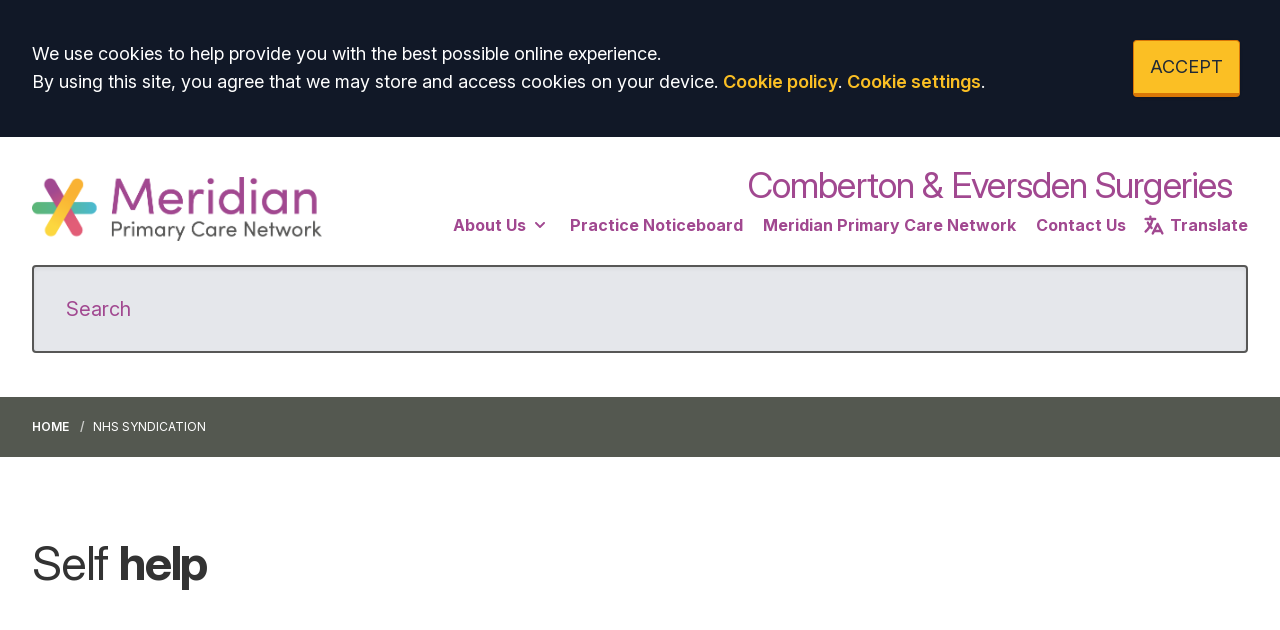

--- FILE ---
content_type: image/svg+xml
request_url: https://d1exmuq7ype1z8.cloudfront.net/api/nhs-syndication/live-well.svg
body_size: 4635
content:
<?xml version="1.0" encoding="utf-8"?>
<!-- Generator: Adobe Illustrator 22.1.0, SVG Export Plug-In . SVG Version: 6.00 Build 0)  -->
<svg version="1.1" id="Layer_1" xmlns="http://www.w3.org/2000/svg" xmlns:xlink="http://www.w3.org/1999/xlink" x="0px" y="0px"
	 width="1200px" height="630px" viewBox="0 0 1200 630" style="enable-background:new 0 0 1200 630;" xml:space="preserve">
<style type="text/css">
	.st0{fill:#1A5EB6;}
	.st1{fill:#FFFFFF;}
</style>
<rect class="st0" width="1200" height="630"/>
<g>
	<path class="st1" d="M162.4,309.4h-37.3v-62.6h14.1v51.2h23.2V309.4z"/>
	<path class="st1" d="M173.5,257.6c-2.3,0-4.2-0.7-5.7-2.1c-1.5-1.4-2.2-3.1-2.2-5.1c0-2.1,0.7-3.8,2.2-5.1c1.5-1.3,3.4-2,5.7-2
		c2.4,0,4.3,0.7,5.7,2c1.5,1.3,2.2,3,2.2,5.1c0,2.1-0.7,3.8-2.2,5.2C177.8,256.9,175.9,257.6,173.5,257.6z M180.3,309.4h-13.8v-44.7
		h13.8V309.4z"/>
	<path class="st1" d="M231.6,264.7l-16.6,44.7h-15.7l-15.8-44.7h14.8l7.8,27.5c0.9,3.1,1.4,5.8,1.5,7.9h0.2c0.2-2.1,0.7-4.6,1.6-7.7
		l7.9-27.8H231.6z"/>
	<path class="st1" d="M274.7,290.9h-29.2c0.5,6.5,4.6,9.7,12.3,9.7c4.9,0,9.2-1.2,13-3.5v10c-4.1,2.2-9.5,3.3-16.1,3.3
		c-7.2,0-12.8-2-16.8-6c-4-4-6-9.6-6-16.7c0-7.4,2.2-13.3,6.5-17.6c4.3-4.3,9.6-6.5,15.9-6.5c6.5,0,11.6,1.9,15.1,5.8
		c3.6,3.9,5.3,9.1,5.3,15.8V290.9z M261.9,282.5c0-6.4-2.6-9.6-7.8-9.6c-2.2,0-4.1,0.9-5.7,2.7c-1.6,1.8-2.6,4.1-2.9,6.9H261.9z"/>
	<path class="st1" d="M384.9,246.8l-16.5,62.6h-15.6l-10.4-40.2c-0.6-2.1-0.9-4.4-1-7h-0.2c-0.3,2.9-0.6,5.2-1.1,7l-10.6,40.2h-16.3
		l-16.5-62.6H312l8.8,41.7c0.4,1.8,0.7,4.2,0.8,7.2h0.3c0.1-2.2,0.5-4.7,1.3-7.3l11.3-41.5h15.1l10.3,42c0.4,1.5,0.7,3.8,1,6.7h0.2
		c0.1-2.3,0.4-4.6,0.9-7l8.6-41.8H384.9z"/>
	<path class="st1" d="M428.6,290.9h-29.2c0.5,6.5,4.6,9.7,12.3,9.7c4.9,0,9.2-1.2,13-3.5v10c-4.1,2.2-9.5,3.3-16.1,3.3
		c-7.2,0-12.8-2-16.8-6c-4-4-6-9.6-6-16.7c0-7.4,2.2-13.3,6.5-17.6c4.3-4.3,9.6-6.5,15.9-6.5c6.5,0,11.6,1.9,15.1,5.8
		c3.6,3.9,5.3,9.1,5.3,15.8V290.9z M415.9,282.5c0-6.4-2.6-9.6-7.8-9.6c-2.2,0-4.1,0.9-5.7,2.7c-1.6,1.8-2.6,4.1-2.9,6.9H415.9z"/>
	<path class="st1" d="M447.7,309.4h-13.8v-66.2h13.8V309.4z"/>
	<path class="st1" d="M470.1,309.4h-13.8v-66.2h13.8V309.4z"/>
</g>
<g>
	<path class="st1" d="M153.7,404h-8.8l-2.6-8h-12.8l-2.5,8h-8.8l13.1-35.9h9.6L153.7,404z M140.5,389.8l-3.9-12.1
		c-0.3-0.9-0.5-2-0.6-3.2h-0.2c-0.1,1.1-0.3,2.1-0.6,3.1l-3.9,12.2H140.5z"/>
	<path class="st1" d="M180.8,404h-7.9v-3.5h-0.1c-1.8,2.8-4.5,4.2-7.9,4.2c-3.2,0-5.8-1.1-7.7-3.4c-2-2.3-2.9-5.4-2.9-9.5
		c0-4.2,1.1-7.6,3.2-10.2c2.2-2.6,5-3.8,8.5-3.8c3.3,0,5.6,1.2,6.9,3.6h0.1V366h7.9V404z M173.1,391.5v-1.9c0-1.7-0.5-3.1-1.5-4.2
		c-1-1.1-2.2-1.7-3.8-1.7c-1.8,0-3.1,0.7-4.1,2.1c-1,1.4-1.5,3.3-1.5,5.7c0,2.3,0.5,4,1.4,5.2c1,1.2,2.3,1.8,4,1.8
		c1.6,0,2.9-0.6,3.9-1.9C172.6,395.4,173.1,393.7,173.1,391.5z"/>
	<path class="st1" d="M210.3,378.3l-9.5,25.7h-9l-9.1-25.7h8.5l4.5,15.8c0.5,1.8,0.8,3.3,0.9,4.6h0.1c0.1-1.2,0.4-2.7,0.9-4.4
		l4.6-16H210.3z"/>
	<path class="st1" d="M216,374.3c-1.3,0-2.4-0.4-3.3-1.2c-0.9-0.8-1.3-1.8-1.3-2.9c0-1.2,0.4-2.2,1.3-2.9c0.9-0.8,1.9-1.1,3.3-1.1
		c1.4,0,2.5,0.4,3.3,1.1s1.3,1.7,1.3,2.9c0,1.2-0.4,2.2-1.3,3S217.3,374.3,216,374.3z M219.9,404h-7.9v-25.7h7.9V404z"/>
	<path class="st1" d="M244.3,403.1c-1.8,1-4.4,1.6-7.7,1.6c-3.9,0-7.1-1.2-9.6-3.6c-2.4-2.4-3.7-5.5-3.7-9.2c0-4.4,1.3-7.8,3.9-10.3
		c2.6-2.5,6.1-3.8,10.5-3.8c3,0,5.2,0.4,6.6,1.2v6.7c-1.7-1.2-3.5-1.9-5.5-1.9c-2.3,0-4.1,0.7-5.4,2c-1.3,1.3-2,3.2-2,5.5
		c0,2.3,0.6,4.1,1.9,5.4c1.3,1.3,3,1.9,5.2,1.9c2,0,3.9-0.6,5.8-1.9V403.1z"/>
	<path class="st1" d="M270.8,393.4h-16.7c0.3,3.7,2.6,5.6,7,5.6c2.8,0,5.3-0.7,7.4-2v5.7c-2.4,1.3-5.5,1.9-9.2,1.9
		c-4.1,0-7.4-1.1-9.6-3.4c-2.3-2.3-3.4-5.5-3.4-9.6c0-4.3,1.2-7.6,3.7-10.1c2.5-2.5,5.5-3.7,9.1-3.7c3.7,0,6.6,1.1,8.7,3.3
		c2,2.2,3.1,5.2,3.1,9V393.4z M263.5,388.6c0-3.7-1.5-5.5-4.5-5.5c-1.3,0-2.4,0.5-3.3,1.6s-1.5,2.4-1.7,3.9H263.5z"/>
	<path class="st1" d="M281.4,397.7l-3.7,12.7h-6.2l2.6-12.7H281.4z"/>
	<path class="st1" d="M314.1,403.7c-1.2,0.6-2.9,0.9-5.3,0.9c-5.6,0-8.4-2.9-8.4-8.7v-11.8h-4.2v-5.8h4.2v-5.5l7.9-2.3v7.8h5.8v5.8
		h-5.8v10.4c0,2.7,1.1,4,3.2,4c0.8,0,1.7-0.2,2.6-0.7V403.7z"/>
	<path class="st1" d="M320.8,374.3c-1.3,0-2.4-0.4-3.3-1.2c-0.9-0.8-1.3-1.8-1.3-2.9c0-1.2,0.4-2.2,1.3-2.9c0.9-0.8,1.9-1.1,3.3-1.1
		c1.4,0,2.5,0.4,3.3,1.1s1.3,1.7,1.3,2.9c0,1.2-0.4,2.2-1.3,3S322.2,374.3,320.8,374.3z M324.7,404h-7.9v-25.7h7.9V404z"/>
	<path class="st1" d="M337.7,401h-0.1v14.8h-7.9v-37.5h7.9v3.9h0.1c2-3,4.7-4.5,8.2-4.5c3.3,0,5.9,1.1,7.7,3.4
		c1.8,2.3,2.7,5.4,2.7,9.3c0,4.3-1.1,7.7-3.2,10.3c-2.1,2.6-4.9,3.9-8.4,3.9C341.7,404.6,339.4,403.4,337.7,401z M337.5,390.5v2.1
		c0,1.8,0.5,3.2,1.4,4.3c0.9,1.1,2.2,1.7,3.7,1.7c1.8,0,3.2-0.7,4.2-2.1s1.5-3.4,1.5-5.9c0-4.5-1.8-6.8-5.3-6.8
		c-1.6,0-2.9,0.6-4,1.8C338,386.9,337.5,388.5,337.5,390.5z"/>
	<path class="st1" d="M358.2,403.3v-6.4c1.3,0.8,2.6,1.4,3.9,1.8c1.3,0.4,2.5,0.6,3.7,0.6c1.4,0,2.5-0.2,3.3-0.6
		c0.8-0.4,1.2-1,1.2-1.8c0-0.5-0.2-0.9-0.6-1.3c-0.4-0.3-0.8-0.6-1.4-0.9c-0.6-0.2-1.2-0.5-1.9-0.7c-0.7-0.2-1.3-0.4-2-0.7
		c-1-0.4-1.9-0.8-2.7-1.2c-0.8-0.4-1.4-1-2-1.5c-0.5-0.6-0.9-1.3-1.2-2c-0.3-0.8-0.4-1.7-0.4-2.7c0-1.4,0.3-2.7,0.9-3.7
		c0.6-1,1.5-1.9,2.5-2.5c1-0.7,2.2-1.1,3.6-1.5c1.3-0.3,2.7-0.5,4.2-0.5c1.1,0,2.3,0.1,3.5,0.3c1.2,0.2,2.3,0.4,3.5,0.8v6.1
		c-1-0.6-2.1-1-3.2-1.3c-1.1-0.3-2.3-0.4-3.4-0.4c-0.5,0-1,0-1.5,0.1c-0.5,0.1-0.9,0.2-1.2,0.4c-0.4,0.2-0.6,0.4-0.8,0.7
		c-0.2,0.3-0.3,0.6-0.3,0.9c0,0.5,0.2,0.9,0.5,1.2s0.7,0.6,1.2,0.9c0.5,0.2,1,0.5,1.6,0.7c0.6,0.2,1.2,0.4,1.8,0.6
		c1.1,0.4,2,0.8,2.9,1.2c0.9,0.4,1.6,0.9,2.2,1.5c0.6,0.6,1.1,1.3,1.4,2.1c0.3,0.8,0.5,1.7,0.5,2.8c0,1.5-0.3,2.8-1,3.9
		c-0.7,1.1-1.5,2-2.6,2.6c-1.1,0.7-2.4,1.2-3.8,1.5c-1.4,0.3-2.9,0.5-4.4,0.5C363.2,404.6,360.6,404.2,358.2,403.3z"/>
	<path class="st1" d="M414.6,404h-7.5v-3.7H407c-1.7,2.9-4.3,4.3-7.6,4.3c-2.5,0-4.4-0.7-5.9-2.1c-1.4-1.4-2.1-3.3-2.1-5.7
		c0-5,2.9-7.9,8.8-8.6l7-0.9c0-2.8-1.5-4.2-4.6-4.2c-3.1,0-6,0.9-8.7,2.7v-6c1.1-0.6,2.6-1.1,4.5-1.5c1.9-0.4,3.7-0.7,5.2-0.7
		c7.3,0,11,3.7,11,11V404z M407.1,393.6v-1.7l-4.7,0.6c-2.6,0.3-3.9,1.5-3.9,3.5c0,0.9,0.3,1.6,0.9,2.2c0.6,0.6,1.5,0.9,2.5,0.9
		c1.5,0,2.7-0.5,3.6-1.5C406.6,396.5,407.1,395.2,407.1,393.6z"/>
	<path class="st1" d="M443.9,404H436v-14.3c0-4-1.4-6-4.3-6c-1.4,0-2.5,0.5-3.4,1.6c-0.9,1.1-1.3,2.4-1.3,4V404h-7.9v-25.7h7.9v4.1
		h0.1c1.9-3.1,4.6-4.7,8.2-4.7c5.7,0,8.5,3.5,8.5,10.6V404z"/>
	<path class="st1" d="M473.6,404h-7.9v-3.5h-0.1c-1.8,2.8-4.5,4.2-7.9,4.2c-3.2,0-5.8-1.1-7.7-3.4c-2-2.3-2.9-5.4-2.9-9.5
		c0-4.2,1.1-7.6,3.2-10.2c2.2-2.6,5-3.8,8.5-3.8c3.3,0,5.6,1.2,6.9,3.6h0.1V366h7.9V404z M465.8,391.5v-1.9c0-1.7-0.5-3.1-1.5-4.2
		c-1-1.1-2.2-1.7-3.8-1.7c-1.8,0-3.1,0.7-4.1,2.1c-1,1.4-1.5,3.3-1.5,5.7c0,2.3,0.5,4,1.4,5.2c1,1.2,2.3,1.8,4,1.8
		c1.6,0,2.9-0.6,3.9-1.9C465.3,395.4,465.8,393.7,465.8,391.5z"/>
	<path class="st1" d="M506.6,403.7c-1.2,0.6-2.9,0.9-5.3,0.9c-5.6,0-8.4-2.9-8.4-8.7v-11.8h-4.2v-5.8h4.2v-5.5l7.9-2.3v7.8h5.8v5.8
		h-5.8v10.4c0,2.7,1.1,4,3.2,4c0.8,0,1.7-0.2,2.6-0.7V403.7z"/>
	<path class="st1" d="M521.6,404.6c-4.3,0-7.6-1.2-10.1-3.6c-2.4-2.4-3.7-5.7-3.7-9.8c0-4.2,1.3-7.6,3.8-10c2.5-2.4,6-3.6,10.3-3.6
		c4.3,0,7.6,1.2,10,3.6c2.4,2.4,3.6,5.6,3.6,9.5c0,4.3-1.2,7.6-3.7,10.1C529.3,403.4,525.9,404.6,521.6,404.6z M521.8,383.8
		c-1.9,0-3.3,0.6-4.4,1.9c-1,1.3-1.6,3.1-1.6,5.5c0,4.9,2,7.4,6,7.4c3.8,0,5.7-2.5,5.7-7.6C527.5,386.2,525.6,383.8,521.8,383.8z"/>
	<path class="st1" d="M551.2,404.6c-4.3,0-7.6-1.2-10.1-3.6c-2.4-2.4-3.7-5.7-3.7-9.8c0-4.2,1.3-7.6,3.8-10c2.5-2.4,6-3.6,10.3-3.6
		c4.3,0,7.6,1.2,10,3.6c2.4,2.4,3.6,5.6,3.6,9.5c0,4.3-1.2,7.6-3.7,10.1C559,403.4,555.6,404.6,551.2,404.6z M551.4,383.8
		c-1.9,0-3.3,0.6-4.4,1.9c-1,1.3-1.6,3.1-1.6,5.5c0,4.9,2,7.4,6,7.4c3.8,0,5.7-2.5,5.7-7.6C557.2,386.2,555.3,383.8,551.4,383.8z"/>
	<path class="st1" d="M576.6,404h-7.9v-38h7.9V404z"/>
	<path class="st1" d="M579.9,403.3v-6.4c1.3,0.8,2.6,1.4,3.9,1.8c1.3,0.4,2.5,0.6,3.7,0.6c1.4,0,2.5-0.2,3.3-0.6
		c0.8-0.4,1.2-1,1.2-1.8c0-0.5-0.2-0.9-0.6-1.3c-0.4-0.3-0.8-0.6-1.4-0.9c-0.6-0.2-1.2-0.5-1.9-0.7c-0.7-0.2-1.3-0.4-2-0.7
		c-1-0.4-1.9-0.8-2.7-1.2c-0.8-0.4-1.4-1-2-1.5c-0.5-0.6-0.9-1.3-1.2-2c-0.3-0.8-0.4-1.7-0.4-2.7c0-1.4,0.3-2.7,0.9-3.7
		c0.6-1,1.5-1.9,2.5-2.5c1-0.7,2.2-1.1,3.6-1.5c1.3-0.3,2.7-0.5,4.2-0.5c1.1,0,2.3,0.1,3.5,0.3c1.2,0.2,2.3,0.4,3.5,0.8v6.1
		c-1-0.6-2.1-1-3.2-1.3c-1.1-0.3-2.3-0.4-3.4-0.4c-0.5,0-1,0-1.5,0.1c-0.5,0.1-0.9,0.2-1.2,0.4c-0.4,0.2-0.6,0.4-0.8,0.7
		c-0.2,0.3-0.3,0.6-0.3,0.9c0,0.5,0.2,0.9,0.5,1.2s0.7,0.6,1.2,0.9c0.5,0.2,1,0.5,1.6,0.7c0.6,0.2,1.2,0.4,1.8,0.6
		c1.1,0.4,2,0.8,2.9,1.2c0.9,0.4,1.6,0.9,2.2,1.5c0.6,0.6,1.1,1.3,1.4,2.1c0.3,0.8,0.5,1.7,0.5,2.8c0,1.5-0.3,2.8-1,3.9
		c-0.7,1.1-1.5,2-2.6,2.6c-1.1,0.7-2.4,1.2-3.8,1.5c-1.4,0.3-2.9,0.5-4.4,0.5C584.9,404.6,582.3,404.2,579.9,403.3z"/>
	<path class="st1" d="M630.5,403.7c-1.2,0.6-2.9,0.9-5.3,0.9c-5.6,0-8.4-2.9-8.4-8.7v-11.8h-4.2v-5.8h4.2v-5.5l7.9-2.3v7.8h5.8v5.8
		h-5.8v10.4c0,2.7,1.1,4,3.2,4c0.8,0,1.7-0.2,2.6-0.7V403.7z"/>
	<path class="st1" d="M645.5,404.6c-4.3,0-7.6-1.2-10.1-3.6c-2.4-2.4-3.7-5.7-3.7-9.8c0-4.2,1.3-7.6,3.8-10c2.5-2.4,6-3.6,10.3-3.6
		c4.3,0,7.6,1.2,10,3.6c2.4,2.4,3.6,5.6,3.6,9.5c0,4.3-1.2,7.6-3.7,10.1C653.2,403.4,649.8,404.6,645.5,404.6z M645.7,383.8
		c-1.9,0-3.3,0.6-4.4,1.9c-1,1.3-1.6,3.1-1.6,5.5c0,4.9,2,7.4,6,7.4c3.8,0,5.7-2.5,5.7-7.6C651.4,386.2,649.5,383.8,645.7,383.8z"/>
	<path class="st1" d="M700,404h-7.9v-14.6c0-3.8-1.4-5.6-4.1-5.6c-1.4,0-2.5,0.5-3.4,1.6s-1.3,2.4-1.3,4V404h-7.9v-38h7.9v16.1h0.1
		c1.9-3,4.6-4.4,7.9-4.4c5.8,0,8.7,3.5,8.7,10.5V404z"/>
	<path class="st1" d="M727.6,393.4h-16.7c0.3,3.7,2.6,5.6,7,5.6c2.8,0,5.3-0.7,7.4-2v5.7c-2.4,1.3-5.5,1.9-9.2,1.9
		c-4.1,0-7.4-1.1-9.6-3.4c-2.3-2.3-3.4-5.5-3.4-9.6c0-4.3,1.2-7.6,3.7-10.1c2.5-2.5,5.5-3.7,9.1-3.7c3.7,0,6.6,1.1,8.7,3.3
		c2,2.2,3.1,5.2,3.1,9V393.4z M720.3,388.6c0-3.7-1.5-5.5-4.5-5.5c-1.3,0-2.4,0.5-3.3,1.6s-1.5,2.4-1.7,3.9H720.3z"/>
	<path class="st1" d="M738.6,404h-7.9v-38h7.9V404z"/>
	<path class="st1" d="M751.6,401L751.6,401l-0.1,14.8h-7.9v-37.5h7.9v3.9h0.1c2-3,4.7-4.5,8.2-4.5c3.3,0,5.9,1.1,7.7,3.4
		c1.8,2.3,2.7,5.4,2.7,9.3c0,4.3-1.1,7.7-3.2,10.3c-2.1,2.6-4.9,3.9-8.4,3.9C755.6,404.6,753.2,403.4,751.6,401z M751.4,390.5v2.1
		c0,1.8,0.5,3.2,1.4,4.3c0.9,1.1,2.2,1.7,3.7,1.7c1.8,0,3.2-0.7,4.2-2.1s1.5-3.4,1.5-5.9c0-4.5-1.8-6.8-5.3-6.8
		c-1.6,0-2.9,0.6-4,1.8C751.9,386.9,751.4,388.5,751.4,390.5z"/>
	<path class="st1" d="M810.6,378.3l-10.4,27.7c-2.5,6.7-6.3,10-11.3,10c-1.9,0-3.5-0.2-4.7-0.7v-6.3c1.1,0.6,2.2,0.9,3.4,0.9
		c2,0,3.5-1,4.3-2.9l1.4-3.2l-10.4-25.6h8.8l4.8,15.6c0.3,1,0.5,2.1,0.7,3.4h0.1c0.2-1,0.4-2.1,0.8-3.4l4.8-15.7H810.6z"/>
	<path class="st1" d="M824.3,404.6c-4.3,0-7.6-1.2-10.1-3.6c-2.4-2.4-3.7-5.7-3.7-9.8c0-4.2,1.3-7.6,3.8-10c2.5-2.4,6-3.6,10.3-3.6
		c4.3,0,7.6,1.2,10,3.6c2.4,2.4,3.6,5.6,3.6,9.5c0,4.3-1.2,7.6-3.7,10.1C832.1,403.4,828.7,404.6,824.3,404.6z M824.5,383.8
		c-1.9,0-3.3,0.6-4.4,1.9c-1,1.3-1.6,3.1-1.6,5.5c0,4.9,2,7.4,6,7.4c3.8,0,5.7-2.5,5.7-7.6C830.3,386.2,828.3,383.8,824.5,383.8z"/>
	<path class="st1" d="M866.2,404h-7.9v-3.9h-0.1c-2,3-4.6,4.5-7.8,4.5c-5.9,0-8.9-3.6-8.9-10.8v-15.5h7.9v14.8
		c0,3.6,1.4,5.4,4.3,5.4c1.4,0,2.6-0.5,3.4-1.5s1.3-2.3,1.3-4v-14.7h7.9V404z"/>
	<path class="st1" d="M924.4,404h-7.9v-14.6c0-3.7-1.4-5.6-4.1-5.6c-1.3,0-2.4,0.6-3.2,1.7c-0.8,1.1-1.2,2.5-1.2,4.2V404H900v-14.8
		c0-3.6-1.3-5.4-4-5.4c-1.4,0-2.4,0.5-3.2,1.6s-1.2,2.5-1.2,4.4V404h-7.9v-25.7h7.9v4h0.1c0.8-1.4,2-2.5,3.4-3.3
		c1.5-0.9,3.1-1.3,4.8-1.3c3.6,0,6.1,1.6,7.4,4.8c2-3.2,4.8-4.8,8.6-4.8c5.6,0,8.4,3.4,8.4,10.3V404z"/>
	<path class="st1" d="M950.3,404h-7.5v-3.7h-0.1c-1.7,2.9-4.3,4.3-7.6,4.3c-2.5,0-4.4-0.7-5.9-2.1s-2.1-3.3-2.1-5.7
		c0-5,2.9-7.9,8.8-8.6l7-0.9c0-2.8-1.5-4.2-4.6-4.2c-3.1,0-6,0.9-8.7,2.7v-6c1.1-0.6,2.6-1.1,4.5-1.5c1.9-0.4,3.7-0.7,5.2-0.7
		c7.3,0,11,3.7,11,11V404z M942.8,393.6v-1.7l-4.7,0.6c-2.6,0.3-3.9,1.5-3.9,3.5c0,0.9,0.3,1.6,0.9,2.2c0.6,0.6,1.5,0.9,2.5,0.9
		c1.5,0,2.7-0.5,3.6-1.5C942.4,396.5,942.8,395.2,942.8,393.6z"/>
	<path class="st1" d="M980.6,404h-9.5l-8.2-12.7h-0.1V404h-7.9v-38h7.9v24.2h0.1l7.6-11.9h9.4l-9.2,12.1L980.6,404z"/>
	<path class="st1" d="M1004.9,393.4h-16.7c0.3,3.7,2.6,5.6,7,5.6c2.8,0,5.3-0.7,7.4-2v5.7c-2.4,1.3-5.5,1.9-9.2,1.9
		c-4.1,0-7.4-1.1-9.6-3.4c-2.3-2.3-3.4-5.5-3.4-9.6c0-4.3,1.2-7.6,3.7-10.1c2.5-2.5,5.5-3.7,9.1-3.7c3.7,0,6.6,1.1,8.7,3.3
		c2,2.2,3.1,5.2,3.1,9V393.4z M997.6,388.6c0-3.7-1.5-5.5-4.5-5.5c-1.3,0-2.4,0.5-3.3,1.6s-1.5,2.4-1.7,3.9H997.6z"/>
	<path class="st1" d="M136.8,465.3c-1.2,0.6-2.9,0.9-5.3,0.9c-5.6,0-8.4-2.9-8.4-8.7v-11.8H119v-5.8h4.2v-5.5l7.9-2.3v7.8h5.8v5.8
		h-5.8v10.4c0,2.7,1.1,4,3.2,4c0.8,0,1.7-0.2,2.6-0.7V465.3z"/>
	<path class="st1" d="M164.3,465.6h-7.9V451c0-3.8-1.4-5.6-4.1-5.6c-1.4,0-2.5,0.5-3.4,1.6c-0.9,1.1-1.3,2.4-1.3,4v14.6h-7.9v-38
		h7.9v16.1h0.1c1.9-3,4.6-4.4,7.9-4.4c5.8,0,8.7,3.5,8.7,10.5V465.6z"/>
	<path class="st1" d="M191.9,455h-16.7c0.3,3.7,2.6,5.6,7,5.6c2.8,0,5.3-0.7,7.4-2v5.7c-2.4,1.3-5.5,1.9-9.2,1.9
		c-4.1,0-7.4-1.1-9.6-3.4c-2.3-2.3-3.4-5.5-3.4-9.6c0-4.3,1.2-7.6,3.7-10.1c2.5-2.5,5.5-3.7,9.1-3.7c3.7,0,6.6,1.1,8.7,3.3
		c2,2.2,3.1,5.2,3.1,9V455z M184.5,450.2c0-3.7-1.5-5.5-4.5-5.5c-1.3,0-2.4,0.5-3.3,1.6s-1.5,2.4-1.7,3.9H184.5z"/>
	<path class="st1" d="M215.4,462.6h-0.1v3h-7.9v-38h7.9v16.2h0.1c2-3,4.7-4.5,8.3-4.5c3.3,0,5.9,1.1,7.6,3.4
		c1.8,2.3,2.7,5.4,2.7,9.3c0,4.3-1,7.7-3.1,10.3c-2.1,2.6-4.9,3.9-8.4,3.9C219.4,466.2,217,465,215.4,462.6z M215.2,451.8v2.6
		c0,1.7,0.5,3,1.4,4.1c1,1.1,2.2,1.6,3.7,1.6c1.8,0,3.2-0.7,4.2-2.1s1.5-3.4,1.5-5.9c0-2.1-0.5-3.8-1.4-5c-0.9-1.2-2.2-1.8-3.9-1.8
		c-1.6,0-2.9,0.6-3.9,1.8C215.7,448.3,215.2,449.9,215.2,451.8z"/>
	<path class="st1" d="M260.6,455h-16.7c0.3,3.7,2.6,5.6,7,5.6c2.8,0,5.3-0.7,7.4-2v5.7c-2.4,1.3-5.5,1.9-9.2,1.9
		c-4.1,0-7.4-1.1-9.6-3.4c-2.3-2.3-3.4-5.5-3.4-9.6c0-4.3,1.2-7.6,3.7-10.1c2.5-2.5,5.5-3.7,9.1-3.7c3.7,0,6.6,1.1,8.7,3.3
		c2,2.2,3.1,5.2,3.1,9V455z M253.2,450.2c0-3.7-1.5-5.5-4.5-5.5c-1.3,0-2.4,0.5-3.3,1.6s-1.5,2.4-1.7,3.9H253.2z"/>
	<path class="st1" d="M261.9,464.9v-6.4c1.3,0.8,2.6,1.4,3.9,1.8c1.3,0.4,2.5,0.6,3.7,0.6c1.4,0,2.5-0.2,3.3-0.6
		c0.8-0.4,1.2-1,1.2-1.8c0-0.5-0.2-0.9-0.6-1.3c-0.4-0.3-0.8-0.6-1.4-0.9c-0.6-0.2-1.2-0.5-1.9-0.7c-0.7-0.2-1.3-0.4-2-0.7
		c-1-0.4-1.9-0.8-2.7-1.2c-0.8-0.4-1.4-1-2-1.5c-0.5-0.6-0.9-1.3-1.2-2c-0.3-0.8-0.4-1.7-0.4-2.7c0-1.4,0.3-2.7,0.9-3.7
		c0.6-1,1.5-1.9,2.5-2.5c1-0.7,2.2-1.1,3.6-1.5c1.3-0.3,2.7-0.5,4.2-0.5c1.1,0,2.3,0.1,3.5,0.3c1.2,0.2,2.3,0.4,3.5,0.8v6.1
		c-1-0.6-2.1-1-3.2-1.3c-1.1-0.3-2.3-0.4-3.4-0.4c-0.5,0-1,0-1.5,0.1c-0.5,0.1-0.9,0.2-1.2,0.4c-0.4,0.2-0.6,0.4-0.8,0.7
		c-0.2,0.3-0.3,0.6-0.3,0.9c0,0.5,0.2,0.9,0.5,1.2s0.7,0.6,1.2,0.9c0.5,0.2,1,0.5,1.6,0.7c0.6,0.2,1.2,0.4,1.8,0.6
		c1.1,0.4,2,0.8,2.9,1.2c0.9,0.4,1.6,0.9,2.2,1.5c0.6,0.6,1.1,1.3,1.4,2.1c0.3,0.8,0.5,1.7,0.5,2.8c0,1.5-0.3,2.8-1,3.9
		c-0.7,1.1-1.5,2-2.6,2.6c-1.1,0.7-2.4,1.2-3.8,1.5c-1.4,0.3-2.9,0.5-4.4,0.5C266.9,466.2,264.3,465.8,261.9,464.9z"/>
	<path class="st1" d="M300,465.3c-1.2,0.6-2.9,0.9-5.3,0.9c-5.6,0-8.4-2.9-8.4-8.7v-11.8h-4.2v-5.8h4.2v-5.5l7.9-2.3v7.8h5.8v5.8
		h-5.8v10.4c0,2.7,1.1,4,3.2,4c0.8,0,1.7-0.2,2.6-0.7V465.3z"/>
	<path class="st1" d="M334.7,464.7c-1.8,1-4.4,1.6-7.7,1.6c-3.9,0-7.1-1.2-9.6-3.6c-2.4-2.4-3.7-5.5-3.7-9.2c0-4.4,1.3-7.8,3.9-10.3
		c2.6-2.5,6.1-3.8,10.5-3.8c3,0,5.2,0.4,6.6,1.2v6.7c-1.7-1.2-3.5-1.9-5.5-1.9c-2.3,0-4.1,0.7-5.4,2c-1.3,1.3-2,3.2-2,5.5
		c0,2.3,0.6,4.1,1.9,5.4c1.3,1.3,3,1.9,5.2,1.9c2,0,3.9-0.6,5.8-1.9V464.7z"/>
	<path class="st1" d="M362.8,465.6h-7.9V451c0-3.8-1.4-5.6-4.1-5.6c-1.4,0-2.5,0.5-3.4,1.6c-0.9,1.1-1.3,2.4-1.3,4v14.6h-7.9v-38
		h7.9v16.1h0.1c1.9-3,4.6-4.4,7.9-4.4c5.8,0,8.7,3.5,8.7,10.5V465.6z"/>
	<path class="st1" d="M379.6,466.2c-4.3,0-7.6-1.2-10.1-3.6c-2.4-2.4-3.7-5.7-3.7-9.8c0-4.2,1.3-7.6,3.8-10c2.5-2.4,6-3.6,10.3-3.6
		c4.3,0,7.6,1.2,10,3.6c2.4,2.4,3.6,5.6,3.6,9.5c0,4.3-1.2,7.6-3.7,10.1C387.4,465,383.9,466.2,379.6,466.2z M379.8,445.4
		c-1.9,0-3.3,0.6-4.4,1.9c-1,1.3-1.6,3.1-1.6,5.5c0,4.9,2,7.4,6,7.4c3.8,0,5.7-2.5,5.7-7.6C385.5,447.8,383.6,445.4,379.8,445.4z"/>
	<path class="st1" d="M401.1,435.9c-1.3,0-2.4-0.4-3.3-1.2c-0.9-0.8-1.3-1.8-1.3-2.9c0-1.2,0.4-2.2,1.3-2.9c0.9-0.8,1.9-1.1,3.3-1.1
		c1.4,0,2.5,0.4,3.3,1.1s1.3,1.7,1.3,2.9c0,1.2-0.4,2.2-1.3,3S402.4,435.9,401.1,435.9z M405,465.6h-7.9v-25.7h7.9V465.6z"/>
	<path class="st1" d="M429.4,464.7c-1.8,1-4.4,1.6-7.7,1.6c-3.9,0-7.1-1.2-9.6-3.6c-2.4-2.4-3.7-5.5-3.7-9.2c0-4.4,1.3-7.8,3.9-10.3
		c2.6-2.5,6.1-3.8,10.5-3.8c3,0,5.2,0.4,6.6,1.2v6.7c-1.7-1.2-3.5-1.9-5.5-1.9c-2.3,0-4.1,0.7-5.4,2c-1.3,1.3-2,3.2-2,5.5
		c0,2.3,0.6,4.1,1.9,5.4c1.3,1.3,3,1.9,5.2,1.9c2,0,3.9-0.6,5.8-1.9V464.7z"/>
	<path class="st1" d="M456,455h-16.7c0.3,3.7,2.6,5.6,7,5.6c2.8,0,5.3-0.7,7.4-2v5.7c-2.4,1.3-5.5,1.9-9.2,1.9
		c-4.1,0-7.4-1.1-9.6-3.4c-2.3-2.3-3.4-5.5-3.4-9.6c0-4.3,1.2-7.6,3.7-10.1c2.5-2.5,5.5-3.7,9.1-3.7c3.7,0,6.6,1.1,8.7,3.3
		c2,2.2,3.1,5.2,3.1,9V455z M448.6,450.2c0-3.7-1.5-5.5-4.5-5.5c-1.3,0-2.4,0.5-3.3,1.6s-1.5,2.4-1.7,3.9H448.6z"/>
	<path class="st1" d="M457.3,464.9v-6.4c1.3,0.8,2.6,1.4,3.9,1.8c1.3,0.4,2.5,0.6,3.7,0.6c1.4,0,2.5-0.2,3.3-0.6
		c0.8-0.4,1.2-1,1.2-1.8c0-0.5-0.2-0.9-0.6-1.3c-0.4-0.3-0.8-0.6-1.4-0.9c-0.6-0.2-1.2-0.5-1.9-0.7c-0.7-0.2-1.3-0.4-2-0.7
		c-1-0.4-1.9-0.8-2.7-1.2c-0.8-0.4-1.4-1-2-1.5c-0.5-0.6-0.9-1.3-1.2-2c-0.3-0.8-0.4-1.7-0.4-2.7c0-1.4,0.3-2.7,0.9-3.7
		c0.6-1,1.5-1.9,2.5-2.5c1-0.7,2.2-1.1,3.6-1.5c1.3-0.3,2.7-0.5,4.2-0.5c1.1,0,2.3,0.1,3.5,0.3c1.2,0.2,2.3,0.4,3.5,0.8v6.1
		c-1-0.6-2.1-1-3.2-1.3c-1.1-0.3-2.3-0.4-3.4-0.4c-0.5,0-1,0-1.5,0.1c-0.5,0.1-0.9,0.2-1.2,0.4c-0.4,0.2-0.6,0.4-0.8,0.7
		c-0.2,0.3-0.3,0.6-0.3,0.9c0,0.5,0.2,0.9,0.5,1.2s0.7,0.6,1.2,0.9c0.5,0.2,1,0.5,1.6,0.7c0.6,0.2,1.2,0.4,1.8,0.6
		c1.1,0.4,2,0.8,2.9,1.2c0.9,0.4,1.6,0.9,2.2,1.5c0.6,0.6,1.1,1.3,1.4,2.1c0.3,0.8,0.5,1.7,0.5,2.8c0,1.5-0.3,2.8-1,3.9
		c-0.7,1.1-1.5,2-2.6,2.6c-1.1,0.7-2.4,1.2-3.8,1.5c-1.4,0.3-2.9,0.5-4.4,0.5C462.3,466.2,459.7,465.8,457.3,464.9z"/>
	<path class="st1" d="M513.7,465.6h-7.5v-3.7h-0.1c-1.7,2.9-4.3,4.3-7.6,4.3c-2.5,0-4.4-0.7-5.9-2.1c-1.4-1.4-2.1-3.3-2.1-5.7
		c0-5,2.9-7.9,8.8-8.6l7-0.9c0-2.8-1.5-4.2-4.6-4.2c-3.1,0-6,0.9-8.7,2.7v-6c1.1-0.6,2.6-1.1,4.5-1.5c1.9-0.4,3.7-0.7,5.2-0.7
		c7.3,0,11,3.7,11,11V465.6z M506.2,455.2v-1.7l-4.7,0.6c-2.6,0.3-3.9,1.5-3.9,3.5c0,0.9,0.3,1.6,0.9,2.2c0.6,0.6,1.5,0.9,2.5,0.9
		c1.5,0,2.7-0.5,3.6-1.5C505.8,458.1,506.2,456.8,506.2,455.2z"/>
	<path class="st1" d="M526.3,462.6h-0.1v3h-7.9v-38h7.9v16.2h0.1c2-3,4.7-4.5,8.3-4.5c3.3,0,5.9,1.1,7.6,3.4
		c1.8,2.3,2.7,5.4,2.7,9.3c0,4.3-1,7.7-3.1,10.3c-2.1,2.6-4.9,3.9-8.4,3.9C530.3,466.2,527.9,465,526.3,462.6z M526,451.8v2.6
		c0,1.7,0.5,3,1.4,4.1c1,1.1,2.2,1.6,3.7,1.6c1.8,0,3.2-0.7,4.2-2.1s1.5-3.4,1.5-5.9c0-2.1-0.5-3.8-1.4-5c-0.9-1.2-2.2-1.8-3.9-1.8
		c-1.6,0-2.9,0.6-3.9,1.8C526.6,448.3,526,449.9,526,451.8z"/>
	<path class="st1" d="M560.6,466.2c-4.3,0-7.6-1.2-10.1-3.6c-2.4-2.4-3.7-5.7-3.7-9.8c0-4.2,1.3-7.6,3.8-10c2.5-2.4,6-3.6,10.3-3.6
		c4.3,0,7.6,1.2,10,3.6c2.4,2.4,3.6,5.6,3.6,9.5c0,4.3-1.2,7.6-3.7,10.1C568.4,465,565,466.2,560.6,466.2z M560.8,445.4
		c-1.9,0-3.3,0.6-4.4,1.9c-1,1.3-1.6,3.1-1.6,5.5c0,4.9,2,7.4,6,7.4c3.8,0,5.7-2.5,5.7-7.6C566.6,447.8,564.6,445.4,560.8,445.4z"/>
	<path class="st1" d="M602.5,465.6h-7.9v-3.9h-0.1c-2,3-4.6,4.5-7.8,4.5c-5.9,0-8.9-3.6-8.9-10.8v-15.5h7.9v14.8
		c0,3.6,1.4,5.4,4.3,5.4c1.4,0,2.6-0.5,3.4-1.5s1.3-2.3,1.3-4v-14.7h7.9V465.6z"/>
	<path class="st1" d="M622.9,465.3c-1.2,0.6-2.9,0.9-5.3,0.9c-5.6,0-8.4-2.9-8.4-8.7v-11.8h-4.2v-5.8h4.2v-5.5l7.9-2.3v7.8h5.8v5.8
		h-5.8v10.4c0,2.7,1.1,4,3.2,4c0.8,0,1.7-0.2,2.6-0.7V465.3z"/>
	<path class="st1" d="M662.6,439.9l-10.4,27.7c-2.5,6.7-6.3,10-11.3,10c-1.9,0-3.5-0.2-4.7-0.7v-6.3c1.1,0.6,2.2,0.9,3.4,0.9
		c2,0,3.5-1,4.3-2.9l1.4-3.2l-10.4-25.6h8.8l4.8,15.6c0.3,1,0.5,2.1,0.7,3.4h0.1c0.2-1,0.4-2.1,0.8-3.4l4.8-15.7H662.6z"/>
	<path class="st1" d="M676.3,466.2c-4.3,0-7.6-1.2-10.1-3.6c-2.4-2.4-3.7-5.7-3.7-9.8c0-4.2,1.3-7.6,3.8-10c2.5-2.4,6-3.6,10.3-3.6
		c4.3,0,7.6,1.2,10,3.6c2.4,2.4,3.6,5.6,3.6,9.5c0,4.3-1.2,7.6-3.7,10.1C684.1,465,680.7,466.2,676.3,466.2z M676.5,445.4
		c-1.9,0-3.3,0.6-4.4,1.9c-1,1.3-1.6,3.1-1.6,5.5c0,4.9,2,7.4,6,7.4c3.8,0,5.7-2.5,5.7-7.6C682.3,447.8,680.4,445.4,676.5,445.4z"/>
	<path class="st1" d="M718.2,465.6h-7.9v-3.9h-0.1c-2,3-4.6,4.5-7.8,4.5c-5.9,0-8.9-3.6-8.9-10.8v-15.5h7.9v14.8
		c0,3.6,1.4,5.4,4.3,5.4c1.4,0,2.6-0.5,3.4-1.5s1.3-2.3,1.3-4v-14.7h7.9V465.6z"/>
	<path class="st1" d="M739.9,447.1c-1-0.5-2.1-0.8-3.3-0.8c-1.7,0-3.1,0.6-4,1.9s-1.5,3-1.5,5.2v12.3h-7.9v-25.7h7.9v4.8h0.1
		c1.3-3.5,3.5-5.2,6.8-5.2c0.8,0,1.5,0.1,2,0.3V447.1z"/>
	<path class="st1" d="M779,465.6h-7.9V451c0-3.8-1.4-5.6-4.1-5.6c-1.4,0-2.5,0.5-3.4,1.6s-1.3,2.4-1.3,4v14.6h-7.9v-38h7.9v16.1h0.1
		c1.9-3,4.6-4.4,7.9-4.4c5.8,0,8.7,3.5,8.7,10.5V465.6z"/>
	<path class="st1" d="M806.6,455h-16.7c0.3,3.7,2.6,5.6,7,5.6c2.8,0,5.3-0.7,7.4-2v5.7c-2.4,1.3-5.5,1.9-9.2,1.9
		c-4.1,0-7.4-1.1-9.6-3.4c-2.3-2.3-3.4-5.5-3.4-9.6c0-4.3,1.2-7.6,3.7-10.1c2.5-2.5,5.5-3.7,9.1-3.7c3.7,0,6.6,1.1,8.7,3.3
		c2,2.2,3.1,5.2,3.1,9V455z M799.3,450.2c0-3.7-1.5-5.5-4.5-5.5c-1.3,0-2.4,0.5-3.3,1.6s-1.5,2.4-1.7,3.9H799.3z"/>
	<path class="st1" d="M831,465.6h-7.5v-3.7h-0.1c-1.7,2.9-4.3,4.3-7.6,4.3c-2.5,0-4.4-0.7-5.9-2.1s-2.1-3.3-2.1-5.7
		c0-5,2.9-7.9,8.8-8.6l7-0.9c0-2.8-1.5-4.2-4.6-4.2c-3.1,0-6,0.9-8.7,2.7v-6c1.1-0.6,2.6-1.1,4.5-1.5c1.9-0.4,3.7-0.7,5.2-0.7
		c7.3,0,11,3.7,11,11V465.6z M823.5,455.2v-1.7l-4.7,0.6c-2.6,0.3-3.9,1.5-3.9,3.5c0,0.9,0.3,1.6,0.9,2.2c0.6,0.6,1.5,0.9,2.5,0.9
		c1.5,0,2.7-0.5,3.6-1.5C823.1,458.1,823.5,456.8,823.5,455.2z"/>
	<path class="st1" d="M843.5,465.6h-7.9v-38h7.9V465.6z"/>
	<path class="st1" d="M864,465.3c-1.2,0.6-2.9,0.9-5.3,0.9c-5.6,0-8.4-2.9-8.4-8.7v-11.8h-4.2v-5.8h4.2v-5.5l7.9-2.3v7.8h5.8v5.8
		h-5.8v10.4c0,2.7,1.1,4,3.2,4c0.8,0,1.7-0.2,2.6-0.7V465.3z"/>
	<path class="st1" d="M891.4,465.6h-7.9V451c0-3.8-1.4-5.6-4.1-5.6c-1.4,0-2.5,0.5-3.4,1.6s-1.3,2.4-1.3,4v14.6h-7.9v-38h7.9v16.1
		h0.1c1.9-3,4.6-4.4,7.9-4.4c5.8,0,8.7,3.5,8.7,10.5V465.6z"/>
	<path class="st1" d="M142.7,527.2h-7.5v-3.7h-0.1c-1.7,2.9-4.3,4.3-7.6,4.3c-2.5,0-4.4-0.7-5.9-2.1c-1.4-1.4-2.1-3.3-2.1-5.7
		c0-5,2.9-7.9,8.8-8.6l7-0.9c0-2.8-1.5-4.2-4.6-4.2c-3.1,0-6,0.9-8.7,2.7v-6c1.1-0.6,2.6-1.1,4.5-1.5c1.9-0.4,3.7-0.7,5.2-0.7
		c7.3,0,11,3.7,11,11V527.2z M135.2,516.8V515l-4.7,0.6c-2.6,0.3-3.9,1.5-3.9,3.5c0,0.9,0.3,1.6,0.9,2.2c0.6,0.6,1.5,0.9,2.5,0.9
		c1.5,0,2.7-0.5,3.6-1.5C134.8,519.6,135.2,518.3,135.2,516.8z"/>
	<path class="st1" d="M172,527.2h-7.9v-14.3c0-4-1.4-6-4.3-6c-1.4,0-2.5,0.5-3.4,1.6c-0.9,1.1-1.3,2.4-1.3,4v14.6h-7.9v-25.7h7.9
		v4.1h0.1c1.9-3.1,4.6-4.7,8.2-4.7c5.7,0,8.5,3.5,8.5,10.6V527.2z"/>
	<path class="st1" d="M201.7,527.2h-7.9v-3.5h-0.1c-1.8,2.8-4.5,4.2-7.9,4.2c-3.2,0-5.8-1.1-7.7-3.4c-2-2.3-2.9-5.4-2.9-9.5
		c0-4.2,1.1-7.6,3.2-10.2c2.2-2.6,5-3.8,8.5-3.8c3.3,0,5.6,1.2,6.9,3.6h0.1v-15.3h7.9V527.2z M194,514.7v-1.9c0-1.7-0.5-3.1-1.5-4.2
		c-1-1.1-2.2-1.7-3.8-1.7c-1.8,0-3.1,0.7-4.1,2.1c-1,1.4-1.5,3.3-1.5,5.7c0,2.3,0.5,4,1.4,5.2c1,1.2,2.3,1.8,4,1.8
		c1.6,0,2.9-0.6,3.9-1.9C193.5,518.5,194,516.8,194,514.7z"/>
	<path class="st1" d="M256.3,501.5l-7.4,25.7h-8.3l-3.8-15c-0.3-1-0.4-2.1-0.4-3.3h-0.2c-0.1,1.3-0.3,2.4-0.5,3.2l-4.1,15.1h-8.2
		l-7.2-25.7h8.1l3.5,16.7c0.2,0.8,0.3,1.7,0.4,2.9h0.2c0.1-1.2,0.2-2.2,0.5-3l4.4-16.6h7.5l4,16.7c0.1,0.4,0.2,1.4,0.4,2.9h0.2
		c0.1-1,0.2-1.9,0.4-2.9l3.3-16.7H256.3z"/>
	<path class="st1" d="M281.5,516.6h-16.7c0.3,3.7,2.6,5.6,7,5.6c2.8,0,5.3-0.7,7.4-2v5.7c-2.4,1.3-5.5,1.9-9.2,1.9
		c-4.1,0-7.4-1.1-9.6-3.4c-2.3-2.3-3.4-5.5-3.4-9.6c0-4.3,1.2-7.6,3.7-10.1c2.5-2.5,5.5-3.7,9.1-3.7c3.7,0,6.6,1.1,8.7,3.3
		c2,2.2,3.1,5.2,3.1,9V516.6z M274.1,511.8c0-3.7-1.5-5.5-4.5-5.5c-1.3,0-2.4,0.5-3.3,1.6s-1.5,2.4-1.7,3.9H274.1z"/>
	<path class="st1" d="M292.4,527.2h-7.9v-38h7.9V527.2z"/>
	<path class="st1" d="M305.3,527.2h-7.9v-38h7.9V527.2z"/>
	<path class="st1" d="M318.3,524.2h-0.1v3h-7.9v-38h7.9v16.2h0.1c2-3,4.7-4.5,8.3-4.5c3.3,0,5.9,1.1,7.6,3.4
		c1.8,2.3,2.7,5.4,2.7,9.3c0,4.3-1,7.7-3.1,10.3c-2.1,2.6-4.9,3.9-8.4,3.9C322.3,527.8,319.9,526.6,318.3,524.2z M318.1,513.4v2.6
		c0,1.7,0.5,3,1.4,4.1c1,1.1,2.2,1.6,3.7,1.6c1.8,0,3.2-0.7,4.2-2.1s1.5-3.4,1.5-5.9c0-2.1-0.5-3.8-1.4-5c-0.9-1.2-2.2-1.8-3.9-1.8
		c-1.6,0-2.9,0.6-3.9,1.8C318.6,509.9,318.1,511.5,318.1,513.4z"/>
	<path class="st1" d="M363.5,516.6h-16.7c0.3,3.7,2.6,5.6,7,5.6c2.8,0,5.3-0.7,7.4-2v5.7c-2.4,1.3-5.5,1.9-9.2,1.9
		c-4.1,0-7.4-1.1-9.6-3.4c-2.3-2.3-3.4-5.5-3.4-9.6c0-4.3,1.2-7.6,3.7-10.1c2.5-2.5,5.5-3.7,9.1-3.7c3.7,0,6.6,1.1,8.7,3.3
		c2,2.2,3.1,5.2,3.1,9V516.6z M356.1,511.8c0-3.7-1.5-5.5-4.5-5.5c-1.3,0-2.4,0.5-3.3,1.6s-1.5,2.4-1.7,3.9H356.1z"/>
	<path class="st1" d="M370.5,497.5c-1.3,0-2.4-0.4-3.3-1.2c-0.9-0.8-1.3-1.8-1.3-2.9c0-1.2,0.4-2.2,1.3-2.9c0.9-0.8,1.9-1.1,3.3-1.1
		c1.4,0,2.5,0.4,3.3,1.1s1.3,1.7,1.3,2.9c0,1.2-0.4,2.2-1.3,3S371.8,497.5,370.5,497.5z M374.4,527.2h-7.9v-25.7h7.9V527.2z"/>
	<path class="st1" d="M404.2,527.2h-7.9v-14.3c0-4-1.4-6-4.3-6c-1.4,0-2.5,0.5-3.4,1.6c-0.9,1.1-1.3,2.4-1.3,4v14.6h-7.9v-25.7h7.9
		v4.1h0.1c1.9-3.1,4.6-4.7,8.2-4.7c5.7,0,8.5,3.5,8.5,10.6V527.2z"/>
	<path class="st1" d="M433.9,524.3c0,4.8-1.4,8.5-4.1,11.1c-2.8,2.6-6.8,3.9-12,3.9c-3.5,0-6.2-0.5-8.2-1.5v-6.7
		c2.6,1.5,5.3,2.3,8,2.3c2.7,0,4.7-0.7,6.2-2.1c1.5-1.4,2.2-3.3,2.2-5.8v-2h-0.1c-1.8,2.9-4.5,4.3-8,4.3c-3.3,0-5.9-1.2-7.8-3.5
		c-1.9-2.3-2.9-5.4-2.9-9.3c0-4.3,1.1-7.8,3.2-10.4c2.1-2.6,5-3.8,8.4-3.8c3.1,0,5.5,1.2,7,3.6h0.1v-3h7.9V524.3z M426.1,514.9v-2
		c0-1.6-0.5-3-1.4-4.1c-1-1.1-2.2-1.7-3.7-1.7c-1.8,0-3.1,0.7-4.1,2.1c-1,1.4-1.5,3.3-1.5,5.8c0,2.1,0.5,3.8,1.4,5.1
		c1,1.2,2.3,1.9,3.9,1.9c1.6,0,3-0.6,4-1.9C425.6,518.6,426.1,516.9,426.1,514.9z"/>
</g>
<g>
	<path class="st1" d="M1151,134.7V42.9H923v91.8H1151L1151,134.7z M1014.7,51.7l-15.7,73.9h-24.7l-15.5-51.1h-0.2l-10.3,51.1h-18.7
		l15.9-73.9h24.8l15.2,51.2h0.2l10.4-51.2H1014.7L1014.7,51.7z M1085.3,51.7l-15.4,73.9H1050l6.6-31.7h-23.5l-6.6,31.7h-19.9
		l15.4-73.9h19.9l-5.8,28.3h23.5l5.9-28.3H1085.3L1085.3,51.7z M1142.5,53.8l-4.8,14.7c-3.8-1.8-9-3.4-16.4-3.4
		c-7.9,0-14.3,1.2-14.3,7.1c0,10.5,28.8,6.6,28.8,29c0,20.4-19.1,25.7-36.3,25.7c-7.7,0-16.5-1.8-23-3.8l4.7-15
		c3.9,2.5,11.8,4.2,18.3,4.2c6.2,0,15.9-1.2,15.9-8.8c0-11.9-28.8-7.4-28.8-28.3c0-19.1,16.8-24.8,33.1-24.8
		C1128.8,50.5,1137.5,51.4,1142.5,53.8L1142.5,53.8z"/>
</g>
</svg>


--- FILE ---
content_type: image/svg+xml
request_url: https://d1exmuq7ype1z8.cloudfront.net/api/nhs-syndication/conditions.svg
body_size: 2927
content:
<?xml version="1.0" encoding="utf-8"?>
<!-- Generator: Adobe Illustrator 22.1.0, SVG Export Plug-In . SVG Version: 6.00 Build 0)  -->
<svg version="1.1" id="Layer_1" xmlns="http://www.w3.org/2000/svg" xmlns:xlink="http://www.w3.org/1999/xlink" x="0px" y="0px"
	 width="1200px" height="630px" viewBox="0 0 1200 630" style="enable-background:new 0 0 1200 630;" xml:space="preserve">
<style type="text/css">
	.st0{fill:#1A5EB6;}
	.st1{fill:#FFFFFF;}
</style>
<rect class="st0" width="1200" height="630"/>
<g>
	<path class="st1" d="M179.3,309.4h-14.1v-25.5h-25.9v25.5h-14.1v-62.6h14.1v25h25.9v-25h14.1V309.4z"/>
	<path class="st1" d="M229.5,290.9h-29.2c0.5,6.5,4.6,9.7,12.3,9.7c4.9,0,9.2-1.2,13-3.5v10c-4.1,2.2-9.5,3.3-16.1,3.3
		c-7.2,0-12.8-2-16.8-6c-4-4-6-9.6-6-16.7c0-7.4,2.2-13.3,6.5-17.6c4.3-4.3,9.6-6.5,15.9-6.5c6.5,0,11.6,1.9,15.1,5.8
		c3.6,3.9,5.3,9.1,5.3,15.8V290.9z M216.7,282.5c0-6.4-2.6-9.6-7.8-9.6c-2.2,0-4.1,0.9-5.7,2.7c-1.6,1.8-2.6,4.1-2.9,6.9H216.7z"/>
	<path class="st1" d="M271.9,309.4h-13v-6.4h-0.2c-3,5-7.4,7.5-13.3,7.5c-4.3,0-7.7-1.2-10.2-3.7c-2.5-2.5-3.7-5.7-3.7-9.8
		c0-8.7,5.1-13.7,15.4-15l12.1-1.6c0-4.9-2.6-7.3-7.9-7.3c-5.3,0-10.4,1.6-15.2,4.8v-10.4c1.9-1,4.5-1.9,7.9-2.6
		c3.3-0.8,6.4-1.1,9.1-1.1c12.7,0,19.1,6.4,19.1,19.1V309.4z M259,291.2v-3l-8.1,1c-4.5,0.6-6.7,2.6-6.7,6.1c0,1.6,0.5,2.9,1.6,3.9
		c1.1,1,2.6,1.5,4.4,1.5c2.6,0,4.7-0.9,6.3-2.7C258.2,296.2,259,293.9,259,291.2z"/>
	<path class="st1" d="M293.7,309.4h-13.8v-66.2h13.8V309.4z"/>
	<path class="st1" d="M329.4,308.8c-2,1.1-5.1,1.6-9.2,1.6c-9.7,0-14.6-5-14.6-15.1v-20.5h-7.2v-10.2h7.2V255l13.7-3.9v13.6h10v10.2
		h-10v18.1c0,4.7,1.8,7,5.5,7c1.5,0,3-0.4,4.5-1.3V308.8z"/>
	<path class="st1" d="M377.1,309.4h-13.7V284c0-6.5-2.4-9.8-7.2-9.8c-2.4,0-4.4,0.9-5.9,2.7c-1.5,1.8-2.3,4.2-2.3,7v25.5h-13.8
		v-66.2H348v28.1h0.2c3.4-5.2,8-7.7,13.7-7.7c10.1,0,15.2,6.1,15.2,18.3V309.4z"/>
	<path class="st1" d="M463.1,309.4h-15.4l-4.5-13.9h-22.3l-4.4,13.9h-15.3l22.8-62.6h16.7L463.1,309.4z M440.1,284.6l-6.7-21
		c-0.5-1.6-0.8-3.4-1-5.6H432c-0.1,1.8-0.5,3.7-1.1,5.5l-6.8,21.2H440.1z"/>
	<path class="st1" d="M512.7,290.3h-23.9v-9.6h23.9V290.3z"/>
	<path class="st1" d="M589.7,309.4h-50.4v-8.1l32.1-43h-29.8v-11.5h48v7.9l-31.4,43.3h31.5V309.4z"/>
</g>
<g>
	<path class="st1" d="M147.9,402.7c-2.6,1.3-6,1.9-10.3,1.9c-5.5,0-9.9-1.6-13-4.9c-3.2-3.2-4.7-7.6-4.7-13c0-5.7,1.8-10.4,5.3-14
		c3.6-3.6,8.2-5.4,13.8-5.4c3.5,0,6.5,0.4,8.9,1.3v7.8c-2.4-1.4-5.1-2.2-8.2-2.2c-3.4,0-6.1,1.1-8.2,3.2s-3.1,5-3.1,8.6
		c0,3.5,1,6.2,2.9,8.3s4.6,3.1,7.9,3.1c3.2,0,6-0.8,8.7-2.3V402.7z"/>
	<path class="st1" d="M163.9,404.6c-4.3,0-7.6-1.2-10.1-3.6c-2.4-2.4-3.7-5.7-3.7-9.8c0-4.2,1.3-7.6,3.8-10c2.5-2.4,6-3.6,10.3-3.6
		c4.3,0,7.6,1.2,10,3.6c2.4,2.4,3.6,5.6,3.6,9.5c0,4.3-1.2,7.6-3.7,10.1C171.7,403.4,168.2,404.6,163.9,404.6z M164.1,383.8
		c-1.9,0-3.3,0.6-4.4,1.9c-1,1.3-1.6,3.1-1.6,5.5c0,4.9,2,7.4,6,7.4c3.8,0,5.7-2.5,5.7-7.6C169.8,386.2,167.9,383.8,164.1,383.8z"/>
	<path class="st1" d="M206.1,404h-7.9v-14.3c0-4-1.4-6-4.3-6c-1.4,0-2.5,0.5-3.4,1.6c-0.9,1.1-1.3,2.4-1.3,4V404h-7.9v-25.7h7.9v4.1
		h0.1c1.9-3.1,4.6-4.7,8.2-4.7c5.7,0,8.5,3.5,8.5,10.6V404z"/>
	<path class="st1" d="M235.8,404h-7.9v-3.5h-0.1c-1.8,2.8-4.5,4.2-7.9,4.2c-3.2,0-5.8-1.1-7.7-3.4c-2-2.3-2.9-5.4-2.9-9.5
		c0-4.2,1.1-7.6,3.2-10.2c2.2-2.6,5-3.8,8.5-3.8c3.3,0,5.6,1.2,6.9,3.6h0.1V366h7.9V404z M228.1,391.5v-1.9c0-1.7-0.5-3.1-1.5-4.2
		c-1-1.1-2.2-1.7-3.8-1.7c-1.8,0-3.1,0.7-4.1,2.1c-1,1.4-1.5,3.3-1.5,5.7c0,2.3,0.5,4,1.4,5.2c1,1.2,2.3,1.8,4,1.8
		c1.6,0,2.9-0.6,3.9-1.9C227.6,395.4,228.1,393.7,228.1,391.5z"/>
	<path class="st1" d="M244.8,374.3c-1.3,0-2.4-0.4-3.3-1.2c-0.9-0.8-1.3-1.8-1.3-2.9c0-1.2,0.4-2.2,1.3-2.9c0.9-0.8,1.9-1.1,3.3-1.1
		c1.4,0,2.5,0.4,3.3,1.1s1.3,1.7,1.3,2.9c0,1.2-0.4,2.2-1.3,3S246.2,374.3,244.8,374.3z M248.7,404h-7.9v-25.7h7.9V404z"/>
	<path class="st1" d="M269.2,403.7c-1.2,0.6-2.9,0.9-5.3,0.9c-5.6,0-8.4-2.9-8.4-8.7v-11.8h-4.2v-5.8h4.2v-5.5l7.9-2.3v7.8h5.8v5.8
		h-5.8v10.4c0,2.7,1.1,4,3.2,4c0.8,0,1.7-0.2,2.6-0.7V403.7z"/>
	<path class="st1" d="M276,374.3c-1.3,0-2.4-0.4-3.3-1.2c-0.9-0.8-1.3-1.8-1.3-2.9c0-1.2,0.4-2.2,1.3-2.9c0.9-0.8,1.9-1.1,3.3-1.1
		c1.4,0,2.5,0.4,3.3,1.1s1.3,1.7,1.3,2.9c0,1.2-0.4,2.2-1.3,3S277.3,374.3,276,374.3z M279.9,404H272v-25.7h7.9V404z"/>
	<path class="st1" d="M297.1,404.6c-4.3,0-7.6-1.2-10.1-3.6c-2.4-2.4-3.7-5.7-3.7-9.8c0-4.2,1.3-7.6,3.8-10c2.5-2.4,6-3.6,10.3-3.6
		c4.3,0,7.6,1.2,10,3.6c2.4,2.4,3.6,5.6,3.6,9.5c0,4.3-1.2,7.6-3.7,10.1C304.9,403.4,301.4,404.6,297.1,404.6z M297.3,383.8
		c-1.9,0-3.3,0.6-4.4,1.9c-1,1.3-1.6,3.1-1.6,5.5c0,4.9,2,7.4,6,7.4c3.8,0,5.7-2.5,5.7-7.6C303,386.2,301.1,383.8,297.3,383.8z"/>
	<path class="st1" d="M339.3,404h-7.9v-14.3c0-4-1.4-6-4.3-6c-1.4,0-2.5,0.5-3.4,1.6c-0.9,1.1-1.3,2.4-1.3,4V404h-7.9v-25.7h7.9v4.1
		h0.1c1.9-3.1,4.6-4.7,8.2-4.7c5.7,0,8.5,3.5,8.5,10.6V404z"/>
	<path class="st1" d="M342.2,403.3v-6.4c1.3,0.8,2.6,1.4,3.9,1.8c1.3,0.4,2.5,0.6,3.7,0.6c1.4,0,2.5-0.2,3.3-0.6
		c0.8-0.4,1.2-1,1.2-1.8c0-0.5-0.2-0.9-0.6-1.3c-0.4-0.3-0.8-0.6-1.4-0.9c-0.6-0.2-1.2-0.5-1.9-0.7c-0.7-0.2-1.3-0.4-2-0.7
		c-1-0.4-1.9-0.8-2.7-1.2c-0.8-0.4-1.4-1-2-1.5c-0.5-0.6-0.9-1.3-1.2-2c-0.3-0.8-0.4-1.7-0.4-2.7c0-1.4,0.3-2.7,0.9-3.7
		c0.6-1,1.5-1.9,2.5-2.5c1-0.7,2.2-1.1,3.6-1.5c1.3-0.3,2.7-0.5,4.2-0.5c1.1,0,2.3,0.1,3.5,0.3c1.2,0.2,2.3,0.4,3.5,0.8v6.1
		c-1-0.6-2.1-1-3.2-1.3c-1.1-0.3-2.3-0.4-3.4-0.4c-0.5,0-1,0-1.5,0.1c-0.5,0.1-0.9,0.2-1.2,0.4c-0.4,0.2-0.6,0.4-0.8,0.7
		c-0.2,0.3-0.3,0.6-0.3,0.9c0,0.5,0.2,0.9,0.5,1.2s0.7,0.6,1.2,0.9c0.5,0.2,1,0.5,1.6,0.7c0.6,0.2,1.2,0.4,1.8,0.6
		c1.1,0.4,2,0.8,2.9,1.2c0.9,0.4,1.6,0.9,2.2,1.5c0.6,0.6,1.1,1.3,1.4,2.1c0.3,0.8,0.5,1.7,0.5,2.8c0,1.5-0.3,2.8-1,3.9
		c-0.7,1.1-1.5,2-2.6,2.6c-1.1,0.7-2.4,1.2-3.8,1.5c-1.4,0.3-2.9,0.5-4.4,0.5C347.3,404.6,344.6,404.2,342.2,403.3z"/>
	<path class="st1" d="M398.6,404h-7.5v-3.7H391c-1.7,2.9-4.3,4.3-7.6,4.3c-2.5,0-4.4-0.7-5.9-2.1c-1.4-1.4-2.1-3.3-2.1-5.7
		c0-5,2.9-7.9,8.8-8.6l7-0.9c0-2.8-1.5-4.2-4.6-4.2c-3.1,0-6,0.9-8.7,2.7v-6c1.1-0.6,2.6-1.1,4.5-1.5c1.9-0.4,3.7-0.7,5.2-0.7
		c7.3,0,11,3.7,11,11V404z M391.2,393.6v-1.7l-4.7,0.6c-2.6,0.3-3.9,1.5-3.9,3.5c0,0.9,0.3,1.6,0.9,2.2c0.6,0.6,1.5,0.9,2.5,0.9
		c1.5,0,2.7-0.5,3.6-1.5C390.7,396.5,391.2,395.2,391.2,393.6z"/>
	<path class="st1" d="M428,404h-7.9v-14.3c0-4-1.4-6-4.3-6c-1.4,0-2.5,0.5-3.4,1.6c-0.9,1.1-1.3,2.4-1.3,4V404h-7.9v-25.7h7.9v4.1
		h0.1c1.9-3.1,4.6-4.7,8.2-4.7c5.7,0,8.5,3.5,8.5,10.6V404z"/>
	<path class="st1" d="M457.7,404h-7.9v-3.5h-0.1c-1.8,2.8-4.5,4.2-7.9,4.2c-3.2,0-5.8-1.1-7.7-3.4c-2-2.3-2.9-5.4-2.9-9.5
		c0-4.2,1.1-7.6,3.2-10.2c2.2-2.6,5-3.8,8.5-3.8c3.3,0,5.6,1.2,6.9,3.6h0.1V366h7.9V404z M449.9,391.5v-1.9c0-1.7-0.5-3.1-1.5-4.2
		c-1-1.1-2.2-1.7-3.8-1.7c-1.8,0-3.1,0.7-4.1,2.1c-1,1.4-1.5,3.3-1.5,5.7c0,2.3,0.5,4,1.4,5.2c1,1.2,2.3,1.8,4,1.8
		c1.6,0,2.9-0.6,3.9-1.9C449.4,395.4,449.9,393.7,449.9,391.5z"/>
	<path class="st1" d="M490.6,403.7c-1.2,0.6-2.9,0.9-5.3,0.9c-5.6,0-8.4-2.9-8.4-8.7v-11.8h-4.2v-5.8h4.2v-5.5l7.9-2.3v7.8h5.8v5.8
		h-5.8v10.4c0,2.7,1.1,4,3.2,4c0.8,0,1.7-0.2,2.6-0.7V403.7z"/>
	<path class="st1" d="M510.1,385.5c-1-0.5-2.1-0.8-3.3-0.8c-1.7,0-3.1,0.6-4,1.9c-1,1.3-1.5,3-1.5,5.2V404h-7.9v-25.7h7.9v4.8h0.1
		c1.3-3.5,3.5-5.2,6.8-5.2c0.8,0,1.5,0.1,2,0.3V385.5z"/>
	<path class="st1" d="M535.2,393.4h-16.7c0.3,3.7,2.6,5.6,7,5.6c2.8,0,5.3-0.7,7.4-2v5.7c-2.4,1.3-5.5,1.9-9.2,1.9
		c-4.1,0-7.4-1.1-9.6-3.4c-2.3-2.3-3.4-5.5-3.4-9.6c0-4.3,1.2-7.6,3.7-10.1c2.5-2.5,5.5-3.7,9.1-3.7c3.7,0,6.6,1.1,8.7,3.3
		c2,2.2,3.1,5.2,3.1,9V393.4z M527.8,388.6c0-3.7-1.5-5.5-4.5-5.5c-1.3,0-2.4,0.5-3.3,1.6s-1.5,2.4-1.7,3.9H527.8z"/>
	<path class="st1" d="M559.6,404h-7.5v-3.7H552c-1.7,2.9-4.3,4.3-7.6,4.3c-2.5,0-4.4-0.7-5.9-2.1c-1.4-1.4-2.1-3.3-2.1-5.7
		c0-5,2.9-7.9,8.8-8.6l7-0.9c0-2.8-1.5-4.2-4.6-4.2c-3.1,0-6,0.9-8.7,2.7v-6c1.1-0.6,2.6-1.1,4.5-1.5c1.9-0.4,3.7-0.7,5.2-0.7
		c7.3,0,11,3.7,11,11V404z M552.1,393.6v-1.7l-4.7,0.6c-2.6,0.3-3.9,1.5-3.9,3.5c0,0.9,0.3,1.6,0.9,2.2c0.6,0.6,1.5,0.9,2.5,0.9
		c1.5,0,2.7-0.5,3.6-1.5C551.6,396.5,552.1,395.2,552.1,393.6z"/>
	<path class="st1" d="M579.6,403.7c-1.2,0.6-2.9,0.9-5.3,0.9c-5.6,0-8.4-2.9-8.4-8.7v-11.8h-4.2v-5.8h4.2v-5.5l7.9-2.3v7.8h5.8v5.8
		h-5.8v10.4c0,2.7,1.1,4,3.2,4c0.8,0,1.7-0.2,2.6-0.7V403.7z"/>
	<path class="st1" d="M623.2,404h-7.9v-14.6c0-3.7-1.4-5.6-4.1-5.6c-1.3,0-2.4,0.6-3.2,1.7c-0.8,1.1-1.2,2.5-1.2,4.2V404h-7.9v-14.8
		c0-3.6-1.3-5.4-4-5.4c-1.4,0-2.4,0.5-3.2,1.6c-0.8,1.1-1.2,2.5-1.2,4.4V404h-7.9v-25.7h7.9v4h0.1c0.8-1.4,2-2.5,3.4-3.3
		c1.5-0.9,3.1-1.3,4.8-1.3c3.6,0,6.1,1.6,7.4,4.8c2-3.2,4.8-4.8,8.6-4.8c5.6,0,8.4,3.4,8.4,10.3V404z"/>
	<path class="st1" d="M650.8,393.4H634c0.3,3.7,2.6,5.6,7,5.6c2.8,0,5.3-0.7,7.4-2v5.7c-2.4,1.3-5.5,1.9-9.2,1.9
		c-4.1,0-7.4-1.1-9.6-3.4c-2.3-2.3-3.4-5.5-3.4-9.6c0-4.3,1.2-7.6,3.7-10.1c2.5-2.5,5.5-3.7,9.1-3.7c3.7,0,6.6,1.1,8.7,3.3
		c2,2.2,3.1,5.2,3.1,9V393.4z M643.4,388.6c0-3.7-1.5-5.5-4.5-5.5c-1.3,0-2.4,0.5-3.3,1.6s-1.5,2.4-1.7,3.9H643.4z"/>
	<path class="st1" d="M678.6,404h-7.9v-14.3c0-4-1.4-6-4.3-6c-1.4,0-2.5,0.5-3.4,1.6c-0.9,1.1-1.3,2.4-1.3,4V404h-7.9v-25.7h7.9v4.1
		h0.1c1.9-3.1,4.6-4.7,8.2-4.7c5.7,0,8.5,3.5,8.5,10.6V404z"/>
	<path class="st1" d="M698.7,403.7c-1.2,0.6-2.9,0.9-5.3,0.9c-5.6,0-8.4-2.9-8.4-8.7v-11.8h-4.2v-5.8h4.2v-5.5l7.9-2.3v7.8h5.8v5.8
		h-5.8v10.4c0,2.7,1.1,4,3.2,4c0.8,0,1.7-0.2,2.6-0.7V403.7z"/>
	<path class="st1" d="M699.8,403.3v-6.4c1.3,0.8,2.6,1.4,3.9,1.8c1.3,0.4,2.5,0.6,3.7,0.6c1.4,0,2.5-0.2,3.3-0.6
		c0.8-0.4,1.2-1,1.2-1.8c0-0.5-0.2-0.9-0.6-1.3c-0.4-0.3-0.8-0.6-1.4-0.9c-0.6-0.2-1.2-0.5-1.9-0.7c-0.7-0.2-1.3-0.4-2-0.7
		c-1-0.4-1.9-0.8-2.7-1.2c-0.8-0.4-1.4-1-2-1.5s-0.9-1.3-1.2-2c-0.3-0.8-0.4-1.7-0.4-2.7c0-1.4,0.3-2.7,0.9-3.7
		c0.6-1,1.5-1.9,2.5-2.5c1-0.7,2.2-1.1,3.6-1.5c1.3-0.3,2.7-0.5,4.2-0.5c1.1,0,2.3,0.1,3.5,0.3c1.2,0.2,2.3,0.4,3.5,0.8v6.1
		c-1-0.6-2.1-1-3.2-1.3c-1.1-0.3-2.3-0.4-3.4-0.4c-0.5,0-1,0-1.5,0.1c-0.5,0.1-0.9,0.2-1.2,0.4c-0.4,0.2-0.6,0.4-0.8,0.7
		c-0.2,0.3-0.3,0.6-0.3,0.9c0,0.5,0.2,0.9,0.5,1.2s0.7,0.6,1.2,0.9c0.5,0.2,1,0.5,1.6,0.7c0.6,0.2,1.2,0.4,1.8,0.6
		c1.1,0.4,2,0.8,2.9,1.2c0.9,0.4,1.6,0.9,2.2,1.5c0.6,0.6,1.1,1.3,1.4,2.1c0.3,0.8,0.5,1.7,0.5,2.8c0,1.5-0.3,2.8-1,3.9
		c-0.7,1.1-1.5,2-2.6,2.6c-1.1,0.7-2.4,1.2-3.8,1.5c-1.4,0.3-2.9,0.5-4.4,0.5C704.8,404.6,702.2,404.2,699.8,403.3z"/>
</g>
<g>
	<path class="st1" d="M1151,134.7V42.9H923v91.8H1151L1151,134.7z M1014.7,51.7l-15.7,73.9h-24.7l-15.5-51.1h-0.2l-10.3,51.1h-18.7
		l15.9-73.9h24.8l15.2,51.2h0.2l10.4-51.2H1014.7L1014.7,51.7z M1085.3,51.7l-15.4,73.9H1050l6.6-31.7h-23.5l-6.6,31.7h-19.9
		l15.4-73.9h19.9l-5.8,28.3h23.5l5.9-28.3H1085.3L1085.3,51.7z M1142.5,53.8l-4.8,14.7c-3.8-1.8-9-3.4-16.4-3.4
		c-7.9,0-14.3,1.2-14.3,7.1c0,10.5,28.8,6.6,28.8,29c0,20.4-19.1,25.7-36.3,25.7c-7.7,0-16.5-1.8-23-3.8l4.7-15
		c3.9,2.5,11.8,4.2,18.3,4.2c6.2,0,15.9-1.2,15.9-8.8c0-11.9-28.8-7.4-28.8-28.3c0-19.1,16.8-24.8,33.1-24.8
		C1128.8,50.5,1137.5,51.4,1142.5,53.8L1142.5,53.8z"/>
</g>
</svg>


--- FILE ---
content_type: image/svg+xml
request_url: https://d1exmuq7ype1z8.cloudfront.net/api/nhs-syndication/medicines.svg
body_size: 5195
content:
<?xml version="1.0" encoding="utf-8"?>
<!-- Generator: Adobe Illustrator 25.2.2, SVG Export Plug-In . SVG Version: 6.00 Build 0)  -->
<svg version="1.1" id="Layer_1" xmlns="http://www.w3.org/2000/svg" xmlns:xlink="http://www.w3.org/1999/xlink" x="0px" y="0px"
	 viewBox="0 0 1200 630" style="enable-background:new 0 0 1200 630;" xml:space="preserve">
<style type="text/css">
	.st0{fill:#1A5EB6;}
	.st1{fill:#FFFFFF;}
</style>
<rect class="st0" width="1200" height="630"/>
<g>
	<path class="st1" d="M1151,134.7V42.9H923v91.8L1151,134.7L1151,134.7z M1014.7,51.7L999,125.6h-24.7l-15.5-51.1h-0.2l-10.3,51.1
		h-18.7l15.9-73.9h24.8l15.2,51.2h0.2l10.4-51.2L1014.7,51.7L1014.7,51.7z M1085.3,51.7l-15.4,73.9H1050l6.6-31.7h-23.5l-6.6,31.7
		h-19.9l15.4-73.9h19.9l-5.8,28.3h23.5l5.9-28.3H1085.3L1085.3,51.7z M1142.5,53.8l-4.8,14.7c-3.8-1.8-9-3.4-16.4-3.4
		c-7.9,0-14.3,1.2-14.3,7.1c0,10.5,28.8,6.6,28.8,29c0,20.4-19.1,25.7-36.3,25.7c-7.7,0-16.5-1.8-23-3.8l4.7-15
		c3.9,2.5,11.8,4.2,18.3,4.2c6.2,0,15.9-1.2,15.9-8.8c0-11.9-28.8-7.4-28.8-28.3c0-19.1,16.8-24.8,33.1-24.8
		C1128.8,50.5,1137.5,51.4,1142.5,53.8L1142.5,53.8z"/>
</g>
<g>
	<path class="st1" d="M182.1,285.6c-0.3-7.5-0.6-16.5-0.6-25.5h-0.3c-1.9,7.9-4.5,16.8-6.9,24l-7.6,24.2h-11l-6.6-24
		c-2-7.3-4.1-16.1-5.6-24.2h-0.2c-0.4,8.4-0.6,18-1.1,25.7l-1.1,23.6h-13l4-62.1h18.7l6.1,20.7c1.9,7.2,3.9,14.9,5.3,22.2h0.3
		c1.8-7.2,3.9-15.4,5.9-22.3l6.6-20.6h18.3l3.4,62.1H183L182.1,285.6z"/>
	<path class="st1" d="M218.1,291.3c0.5,5.8,6.2,8.6,12.7,8.6c4.8,0,8.7-0.6,12.4-1.8l1.8,9.5c-4.6,1.8-10.2,2.8-16.3,2.8
		c-15.3,0-24-8.8-24-22.9c0-11.4,7.1-24,22.8-24c14.6,0,20.1,11.3,20.1,22.5c0,2.4-0.3,4.5-0.5,5.5H218.1z M234.6,281.8
		c0-3.4-1.5-9.1-7.9-9.1c-5.9,0-8.3,5.3-8.7,9.1H234.6z"/>
	<path class="st1" d="M299.7,244v52c0,5.1,0.2,10.4,0.4,13.5h-12.4l-0.6-6.6h-0.2c-2.9,5.1-8.3,7.6-14.1,7.6
		c-10.7,0-19.3-9.1-19.3-23.1c-0.1-15.2,9.4-24,20.2-24c5.5,0,9.9,1.9,11.9,5.1h0.2V244H299.7z M285.7,283.4c0-0.7-0.1-1.8-0.2-2.5
		c-0.8-3.8-3.9-6.9-8.2-6.9c-6.4,0-9.7,5.7-9.7,12.8c0,7.6,3.8,12.4,9.6,12.4c4.1,0,7.3-2.8,8.1-6.7c0.3-1,0.4-2,0.4-3.2V283.4z"/>
	<path class="st1" d="M325.4,251.8c0,3.9-2.9,7-7.6,7c-4.4,0-7.4-3.1-7.3-7c-0.1-4.1,2.9-7.1,7.4-7.1
		C322.4,244.7,325.3,247.8,325.4,251.8z M310.9,309.4v-45.1h14v45.1H310.9z"/>
	<path class="st1" d="M370,308.3c-2.5,1.1-7.2,2-12.5,2c-14.6,0-23.9-8.8-23.9-23c0-13.2,9-24,25.8-24c3.7,0,7.7,0.6,10.7,1.8
		l-2.2,10.4c-1.7-0.7-4.1-1.4-7.8-1.4c-7.4,0-12.2,5.3-12.1,12.6c0,8.3,5.5,12.6,12.3,12.6c3.3,0,5.9-0.6,8-1.4L370,308.3z"/>
	<path class="st1" d="M392.2,251.8c0,3.9-2.9,7-7.6,7c-4.4,0-7.4-3.1-7.3-7c-0.1-4.1,2.9-7.1,7.4-7.1
		C389.2,244.7,392.1,247.8,392.2,251.8z M377.7,309.4v-45.1h14v45.1H377.7z"/>
	<path class="st1" d="M402.9,278.7c0-5.6-0.2-10.4-0.4-14.4h12.2l0.6,6.2h0.3c1.8-2.9,6.4-7.2,13.9-7.2c9.2,0,16.1,6.1,16.1,19.3
		v26.7h-14v-25c0-5.8-2-9.8-7.1-9.8c-3.9,0-6.2,2.7-7.1,5.3c-0.4,0.8-0.6,2.2-0.6,3.5v26h-14V278.7z"/>
	<path class="st1" d="M467.7,291.3c0.5,5.8,6.2,8.6,12.7,8.6c4.8,0,8.7-0.6,12.4-1.8l1.8,9.5c-4.6,1.8-10.2,2.8-16.3,2.8
		c-15.3,0-24-8.8-24-22.9c0-11.4,7.1-24,22.8-24c14.6,0,20.1,11.3,20.1,22.5c0,2.4-0.3,4.5-0.5,5.5H467.7z M484.2,281.8
		c0-3.4-1.5-9.1-7.9-9.1c-5.9,0-8.3,5.3-8.7,9.1H484.2z"/>
	<path class="st1" d="M505.5,297.1c2.6,1.6,7.9,3.4,12.1,3.4c4.2,0,6-1.5,6-3.8s-1.4-3.4-6.6-5.2c-9.3-3.1-12.9-8.2-12.8-13.5
		c0-8.4,7.2-14.7,18.3-14.7c5.3,0,10,1.2,12.7,2.6l-2.5,9.7c-2-1.1-5.9-2.6-9.8-2.6c-3.4,0-5.3,1.4-5.3,3.7c0,2.1,1.8,3.2,7.3,5.2
		c8.6,2.9,12.2,7.3,12.3,13.9c0,8.4-6.6,14.6-19.5,14.6c-5.9,0-11.1-1.3-14.6-3.1L505.5,297.1z"/>
	<path class="st1" d="M579.1,293.5l-4.4,15.9h-14.6l19-62.1h18.4l19.3,62.1h-15.1l-4.8-15.9H579.1z M594.9,283l-3.9-13.2
		c-1.1-3.7-2.2-8.3-3.1-12h-0.2c-0.9,3.7-1.8,8.4-2.9,12l-3.7,13.2H594.9z"/>
	<path class="st1" d="M664.5,280.6v9.3h-24.1v-9.3H664.5z"/>
	<path class="st1" d="M688,301.8l29.6-42.6v-0.4h-26.8v-11.6h45.1v8.1l-28.9,42v0.4h29.4v11.6H688V301.8z"/>
</g>
<g>
	<path class="st1" d="M123,368.7h21.6v6.5H131v8.1h12.7v6.5H131V404h-8V368.7z"/>
	<path class="st1" d="M157.5,371.3c0,2.2-1.7,4-4.3,4c-2.5,0-4.2-1.8-4.1-4c-0.1-2.3,1.6-4,4.2-4C155.8,367.2,157.4,369,157.5,371.3
		z M149.3,404v-25.6h8V404H149.3z"/>
	<path class="st1" d="M163.6,386.6c0-3.2-0.1-5.9-0.2-8.2h6.9l0.4,3.5h0.2c1-1.6,3.7-4.1,7.9-4.1c5.2,0,9.2,3.5,9.2,11V404h-8v-14.2
		c0-3.3-1.2-5.6-4-5.6c-2.2,0-3.5,1.5-4,3c-0.2,0.5-0.3,1.3-0.3,2V404h-8V386.6z"/>
	<path class="st1" d="M219.1,366.8v29.5c0,2.9,0.1,5.9,0.2,7.6h-7.1l-0.4-3.8h-0.1c-1.6,2.9-4.7,4.3-8,4.3
		c-6.1,0-10.9-5.2-10.9-13.1c-0.1-8.6,5.3-13.6,11.5-13.6c3.1,0,5.6,1.1,6.8,2.9h0.1v-13.9H219.1z M211.2,389.2c0-0.4-0.1-1-0.1-1.4
		c-0.5-2.1-2.2-3.9-4.7-3.9c-3.6,0-5.5,3.2-5.5,7.3c0,4.3,2.1,7.1,5.4,7.1c2.3,0,4.1-1.6,4.6-3.8c0.2-0.6,0.2-1.2,0.2-1.8V389.2z"/>
	<path class="st1" d="M261.4,390.9c0,9.4-6.7,13.7-13.5,13.7c-7.5,0-13.3-4.9-13.3-13.2c0-8.3,5.4-13.6,13.7-13.6
		C256.2,377.8,261.4,383.2,261.4,390.9z M242.8,391.2c0,4.4,1.8,7.7,5.2,7.7c3.1,0,5.1-3.1,5.1-7.7c0-3.8-1.5-7.7-5.1-7.7
		C244.3,383.5,242.8,387.4,242.8,391.2z"/>
	<path class="st1" d="M290.5,395.8c0,3.4,0.1,6.1,0.2,8.2h-6.9l-0.4-3.6h-0.2c-1,1.6-3.4,4.2-8,4.2c-5.2,0-9-3.2-9-11.2v-15h8v13.8
		c0,3.7,1.2,6,4,6c2.2,0,3.5-1.5,4-2.8c0.2-0.5,0.3-1.1,0.3-1.7v-15.2h8V395.8z"/>
	<path class="st1" d="M305.8,371.1v7.3h5.7v5.9h-5.7v9.3c0,3.1,0.7,4.5,3.1,4.5c1,0,1.8-0.1,2.4-0.2l0.1,6c-1,0.4-2.9,0.7-5.2,0.7
		c-2.6,0-4.7-0.9-6-2.2c-1.5-1.5-2.2-4-2.2-7.6v-10.5h-3.4v-5.9h3.4v-5.6L305.8,371.1z"/>
	<path class="st1" d="M326.6,366.8h8v14.6h0.1c0.8-1.1,1.9-1.9,3.1-2.6c1.2-0.6,2.7-1,4.1-1c5.1,0,9,3.5,9,11.2v15h-8v-14.1
		c0-3.4-1.2-5.7-4.1-5.7c-2.1,0-3.4,1.4-4,2.8c-0.2,0.5-0.3,1.2-0.3,1.8V404h-8V366.8z"/>
	<path class="st1" d="M382.6,390.9c0,9.4-6.7,13.7-13.5,13.7c-7.5,0-13.3-4.9-13.3-13.2c0-8.3,5.4-13.6,13.7-13.6
		C377.4,377.8,382.6,383.2,382.6,390.9z M364.1,391.2c0,4.4,1.8,7.7,5.2,7.7c3.1,0,5.1-3.1,5.1-7.7c0-3.8-1.5-7.7-5.1-7.7
		C365.5,383.5,364.1,387.4,364.1,391.2z"/>
	<path class="st1" d="M392.6,378.4l2,10.5c0.5,2.7,1,5.5,1.5,8.4h0.1c0.5-2.9,1.3-5.9,1.9-8.4l2.7-10.5h6.3l2.6,10.2
		c0.7,2.9,1.4,5.8,1.9,8.7h0.1c0.4-2.9,0.9-5.8,1.5-8.7l2.2-10.2h7.8l-7.9,25.6h-7.5l-2.4-9c-0.6-2.5-1.1-4.8-1.6-8h-0.1
		c-0.5,3.2-1,5.6-1.7,8l-2.6,9h-7.5l-7.4-25.6H392.6z"/>
	<path class="st1" d="M443.4,378.4l3.8,12.6c0.4,1.5,0.9,3.4,1.3,4.8h0.2c0.4-1.4,0.8-3.3,1.2-4.8l3.1-12.6h8.5l-6,16.9
		c-3.7,10.2-6.1,14.2-9,16.8c-2.8,2.4-5.7,3.2-7.7,3.5l-1.7-6.8c1-0.2,2.3-0.6,3.5-1.4c1.2-0.6,2.5-1.9,3.3-3.2
		c0.3-0.4,0.4-0.8,0.4-1.2c0-0.3-0.1-0.7-0.4-1.3l-9.4-23.4H443.4z"/>
	<path class="st1" d="M489.3,390.9c0,9.4-6.7,13.7-13.5,13.7c-7.5,0-13.3-4.9-13.3-13.2c0-8.3,5.4-13.6,13.7-13.6
		C484.1,377.8,489.3,383.2,489.3,390.9z M470.8,391.2c0,4.4,1.8,7.7,5.2,7.7c3.1,0,5.1-3.1,5.1-7.7c0-3.8-1.5-7.7-5.1-7.7
		C472.2,383.5,470.8,387.4,470.8,391.2z"/>
	<path class="st1" d="M518.4,395.8c0,3.4,0.1,6.1,0.2,8.2h-6.9l-0.4-3.6h-0.2c-1,1.6-3.4,4.2-8,4.2c-5.2,0-9-3.2-9-11.2v-15h8v13.8
		c0,3.7,1.2,6,4,6c2.2,0,3.5-1.5,4-2.8c0.2-0.5,0.3-1.1,0.3-1.7v-15.2h8V395.8z"/>
	<path class="st1" d="M524.8,386.8c0-3.8-0.1-6.2-0.2-8.4h6.9l0.3,4.7h0.2c1.3-3.7,4.5-5.3,6.9-5.3c0.7,0,1.1,0,1.7,0.1v7.5
		c-0.6-0.1-1.3-0.2-2.1-0.2c-2.9,0-4.9,1.6-5.4,4c-0.1,0.5-0.2,1.2-0.2,1.8v13h-8V386.8z"/>
	<path class="st1" d="M555.3,386.6c0-3.2-0.1-5.9-0.2-8.2h6.7l0.4,3.5h0.2c1.1-1.6,3.4-4,7.8-4c3.3,0,5.9,1.7,7,4.3h0.1
		c0.9-1.3,2.1-2.4,3.3-3.1c1.4-0.8,3-1.3,4.9-1.3c4.9,0,8.6,3.5,8.6,11.1V404h-7.8v-13.9c0-3.7-1.2-5.9-3.8-5.9
		c-1.8,0-3.1,1.3-3.7,2.8c-0.2,0.6-0.3,1.4-0.3,2v15h-7.8v-14.4c0-3.2-1.2-5.4-3.7-5.4c-2,0-3.2,1.6-3.7,2.9c-0.3,0.6-0.3,1.4-0.3,2
		V404h-7.8V386.6z"/>
	<path class="st1" d="M606.4,393.7c0.3,3.3,3.5,4.9,7.2,4.9c2.7,0,4.9-0.4,7.1-1l1,5.4c-2.6,1-5.8,1.6-9.3,1.6
		c-8.7,0-13.7-5-13.7-13c0-6.5,4-13.7,12.9-13.7c8.3,0,11.4,6.4,11.4,12.8c0,1.4-0.2,2.6-0.3,3.1H606.4z M615.8,388.3
		c0-1.9-0.8-5.2-4.5-5.2c-3.4,0-4.7,3-4.9,5.2H615.8z"/>
	<path class="st1" d="M652.8,366.8v29.5c0,2.9,0.1,5.9,0.2,7.6h-7.1l-0.4-3.8h-0.1c-1.6,2.9-4.7,4.3-8,4.3
		c-6.1,0-10.9-5.2-10.9-13.1c-0.1-8.6,5.3-13.6,11.5-13.6c3.1,0,5.6,1.1,6.8,2.9h0.1v-13.9H652.8z M644.8,389.2c0-0.4-0.1-1-0.1-1.4
		c-0.5-2.1-2.2-3.9-4.7-3.9c-3.6,0-5.5,3.2-5.5,7.3c0,4.3,2.1,7.1,5.4,7.1c2.3,0,4.1-1.6,4.6-3.8c0.2-0.6,0.2-1.2,0.2-1.8V389.2z"/>
	<path class="st1" d="M667.4,371.3c0,2.2-1.7,4-4.3,4c-2.5,0-4.2-1.8-4.1-4c-0.1-2.3,1.6-4,4.2-4C665.7,367.2,667.4,369,667.4,371.3
		z M659.2,404v-25.6h8V404H659.2z"/>
	<path class="st1" d="M692.8,403.4c-1.4,0.6-4.1,1.2-7.1,1.2c-8.3,0-13.6-5-13.6-13.1c0-7.5,5.1-13.6,14.7-13.6c2.1,0,4.4,0.4,6.1,1
		l-1.3,5.9c-0.9-0.4-2.4-0.8-4.5-0.8c-4.2,0-6.9,3-6.9,7.2c0,4.7,3.1,7.2,7,7.2c1.9,0,3.4-0.3,4.6-0.8L692.8,403.4z"/>
	<path class="st1" d="M705.4,371.3c0,2.2-1.7,4-4.3,4c-2.5,0-4.2-1.8-4.1-4c-0.1-2.3,1.6-4,4.2-4C703.7,367.2,705.3,369,705.4,371.3
		z M697.2,404v-25.6h8V404H697.2z"/>
	<path class="st1" d="M711.5,386.6c0-3.2-0.1-5.9-0.2-8.2h6.9l0.4,3.5h0.2c1-1.6,3.7-4.1,7.9-4.1c5.2,0,9.2,3.5,9.2,11V404h-8v-14.2
		c0-3.3-1.2-5.6-4-5.6c-2.2,0-3.5,1.5-4,3c-0.2,0.5-0.3,1.3-0.3,2V404h-8V386.6z"/>
	<path class="st1" d="M748.3,393.7c0.3,3.3,3.5,4.9,7.2,4.9c2.7,0,4.9-0.4,7.1-1l1,5.4c-2.6,1-5.8,1.6-9.3,1.6
		c-8.7,0-13.7-5-13.7-13c0-6.5,4-13.7,12.9-13.7c8.3,0,11.4,6.4,11.4,12.8c0,1.4-0.2,2.6-0.3,3.1H748.3z M757.7,388.3
		c0-1.9-0.8-5.2-4.5-5.2c-3.4,0-4.7,3-4.9,5.2H757.7z"/>
	<path class="st1" d="M785.9,378.4l2,10.5c0.5,2.7,1,5.5,1.5,8.4h0.1c0.5-2.9,1.3-5.9,1.9-8.4l2.7-10.5h6.3l2.6,10.2
		c0.7,2.9,1.4,5.8,1.9,8.7h0.1c0.4-2.9,0.9-5.8,1.5-8.7l2.2-10.2h7.8l-7.9,25.6h-7.5l-2.4-9c-0.6-2.5-1.1-4.8-1.6-8H797
		c-0.5,3.2-1,5.6-1.7,8l-2.6,9h-7.5l-7.4-25.6H785.9z"/>
	<path class="st1" d="M844.7,390.9c0,9.4-6.7,13.7-13.5,13.7c-7.5,0-13.3-4.9-13.3-13.2c0-8.3,5.4-13.6,13.7-13.6
		C839.5,377.8,844.7,383.2,844.7,390.9z M826.2,391.2c0,4.4,1.8,7.7,5.2,7.7c3.1,0,5.1-3.1,5.1-7.7c0-3.8-1.5-7.7-5.1-7.7
		C827.6,383.5,826.2,387.4,826.2,391.2z"/>
	<path class="st1" d="M849.6,386.8c0-3.8-0.1-6.2-0.2-8.4h6.9l0.3,4.7h0.2c1.3-3.7,4.5-5.3,6.9-5.3c0.7,0,1.1,0,1.7,0.1v7.5
		c-0.6-0.1-1.3-0.2-2.1-0.2c-2.9,0-4.9,1.6-5.4,4c-0.1,0.5-0.2,1.2-0.2,1.8v13h-8V386.8z"/>
	<path class="st1" d="M877.3,389.2h0.1c0.6-1,1.2-2.1,1.8-3.1l5.2-7.7h9.6l-9.2,10.4l10.5,15.2h-9.8l-6.2-10.5l-2,2.5v8h-8v-37.2h8
		V389.2z"/>
	<path class="st1" d="M897.7,397c1.5,0.9,4.5,1.9,6.9,1.9c2.4,0,3.4-0.8,3.4-2.1s-0.8-1.9-3.8-2.9c-5.3-1.8-7.3-4.7-7.3-7.7
		c0-4.8,4.1-8.4,10.4-8.4c3,0,5.7,0.7,7.2,1.5l-1.4,5.5c-1.2-0.6-3.4-1.5-5.6-1.5c-1.9,0-3,0.8-3,2.1c0,1.2,1,1.8,4.1,2.9
		c4.9,1.7,6.9,4.1,7,7.9c0,4.8-3.8,8.3-11.1,8.3c-3.4,0-6.3-0.7-8.3-1.8L897.7,397z"/>
	<path class="st1" d="M916.9,410.2c1.6-4.7,3-10.1,3.8-14.9l8.1-0.5c-1.7,5.3-4.1,10.8-6.6,14.9L916.9,410.2z"/>
	<path class="st1" d="M944.2,366.8h8v14.6h0.1c0.8-1.1,1.9-1.9,3.1-2.6c1.2-0.6,2.7-1,4.1-1c5.1,0,9,3.5,9,11.2v15h-8v-14.1
		c0-3.4-1.2-5.7-4.1-5.7c-2.1,0-3.4,1.4-4,2.8c-0.2,0.5-0.3,1.2-0.3,1.8V404h-8V366.8z"/>
	<path class="st1" d="M1000.2,390.9c0,9.4-6.7,13.7-13.5,13.7c-7.5,0-13.3-4.9-13.3-13.2c0-8.3,5.4-13.6,13.7-13.6
		C994.9,377.8,1000.2,383.2,1000.2,390.9z M981.6,391.2c0,4.4,1.8,7.7,5.2,7.7c3.1,0,5.1-3.1,5.1-7.7c0-3.8-1.5-7.7-5.1-7.7
		C983,383.5,981.6,387.4,981.6,391.2z"/>
	<path class="st1" d="M1010.1,378.4l2,10.5c0.5,2.7,1,5.5,1.5,8.4h0.1c0.5-2.9,1.3-5.9,1.9-8.4l2.7-10.5h6.3l2.6,10.2
		c0.7,2.9,1.4,5.8,1.9,8.7h0.1c0.4-2.9,0.9-5.8,1.5-8.7l2.2-10.2h7.8l-7.9,25.6h-7.5l-2.4-9c-0.6-2.5-1.1-4.8-1.6-8h-0.1
		c-0.5,3.2-1,5.6-1.7,8l-2.6,9h-7.5l-7.4-25.6H1010.1z"/>
	<path class="st1" d="M137.3,466.9l-0.5-2.6h-0.2c-1.7,2-4.3,3.1-7.3,3.1c-5.2,0-8.3-3.8-8.3-7.9c0-6.7,6-9.8,15-9.8v-0.4
		c0-1.4-0.7-3.3-4.7-3.3c-2.6,0-5.4,0.9-7.1,1.9l-1.5-5.1c1.8-1,5.3-2.3,10-2.3c8.5,0,11.3,5,11.3,11.1v8.9c0,2.5,0.1,4.8,0.4,6.2
		H137.3z M136.3,454.8c-4.2-0.1-7.4,0.9-7.4,4c0,2,1.4,3,3.1,3c2,0,3.6-1.3,4.1-2.9c0.1-0.4,0.2-0.9,0.2-1.4V454.8z"/>
	<path class="st1" d="M150.4,449.4c0-3.2-0.1-5.9-0.2-8.2h6.9l0.4,3.5h0.2c1-1.6,3.7-4.1,7.9-4.1c5.2,0,9.2,3.5,9.2,11v15.2h-8
		v-14.2c0-3.3-1.2-5.6-4-5.6c-2.2,0-3.5,1.5-4,3c-0.2,0.5-0.3,1.3-0.3,2v14.8h-8V449.4z"/>
	<path class="st1" d="M205.9,429.7v29.5c0,2.9,0.1,5.9,0.2,7.6H199l-0.4-3.8h-0.1c-1.6,2.9-4.7,4.3-8,4.3c-6.1,0-10.9-5.2-10.9-13.1
		c-0.1-8.6,5.3-13.6,11.5-13.6c3.1,0,5.6,1.1,6.8,2.9h0.1v-13.9H205.9z M197.9,452.1c0-0.4-0.1-1-0.1-1.4c-0.5-2.1-2.2-3.9-4.7-3.9
		c-3.6,0-5.5,3.2-5.5,7.3c0,4.3,2.1,7.1,5.4,7.1c2.3,0,4.1-1.6,4.6-3.8c0.2-0.6,0.2-1.2,0.2-1.8V452.1z"/>
	<path class="st1" d="M228.3,441.2l2,10.5c0.5,2.7,1,5.5,1.5,8.4h0.1c0.5-2.9,1.3-5.9,1.9-8.4l2.7-10.5h6.3l2.6,10.2
		c0.7,2.9,1.4,5.8,1.9,8.7h0.1c0.4-2.9,0.9-5.8,1.5-8.7l2.2-10.2h7.8l-7.9,25.6h-7.5l-2.4-9c-0.6-2.5-1.1-4.8-1.6-8h-0.1
		c-0.5,3.2-1,5.6-1.7,8l-2.6,9h-7.5l-7.4-25.6H228.3z"/>
	<path class="st1" d="M262.6,429.7h8v14.6h0.1c0.8-1.1,1.9-1.9,3.1-2.6c1.2-0.6,2.7-1,4.1-1c5.1,0,9,3.5,9,11.2v15h-8v-14.1
		c0-3.4-1.2-5.7-4.1-5.7c-2.1,0-3.4,1.4-4,2.8c-0.2,0.5-0.3,1.2-0.3,1.8v15.2h-8V429.7z"/>
	<path class="st1" d="M299.4,456.6c0.3,3.3,3.5,4.9,7.2,4.9c2.7,0,4.9-0.4,7.1-1l1,5.4c-2.6,1-5.8,1.6-9.3,1.6
		c-8.7,0-13.7-5-13.7-13c0-6.5,4-13.7,12.9-13.7c8.3,0,11.4,6.4,11.4,12.8c0,1.4-0.2,2.6-0.3,3.1H299.4z M308.8,451.1
		c0-1.9-0.8-5.2-4.5-5.2c-3.4,0-4.7,3-4.9,5.2H308.8z"/>
	<path class="st1" d="M320.9,449.4c0-3.2-0.1-5.9-0.2-8.2h6.9l0.4,3.5h0.2c1-1.6,3.7-4.1,7.9-4.1c5.2,0,9.2,3.5,9.2,11v15.2h-8
		v-14.2c0-3.3-1.2-5.6-4-5.6c-2.2,0-3.5,1.5-4,3c-0.2,0.5-0.3,1.3-0.3,2v14.8h-8V449.4z"/>
	<path class="st1" d="M371.1,433.9v7.3h5.7v5.9h-5.7v9.3c0,3.1,0.7,4.5,3.1,4.5c1,0,1.8-0.1,2.4-0.2l0.1,6c-1,0.4-2.9,0.7-5.2,0.7
		c-2.6,0-4.7-0.9-6-2.2c-1.5-1.5-2.2-4-2.2-7.6v-10.5h-3.4v-5.9h3.4v-5.6L371.1,433.9z"/>
	<path class="st1" d="M406.5,453.8c0,9.4-6.7,13.7-13.5,13.7c-7.5,0-13.3-4.9-13.3-13.2c0-8.3,5.4-13.6,13.7-13.6
		C401.2,440.7,406.5,446.1,406.5,453.8z M387.9,454c0,4.4,1.8,7.7,5.2,7.7c3.1,0,5.1-3.1,5.1-7.7c0-3.8-1.5-7.7-5.1-7.7
		C389.3,446.3,387.9,450.2,387.9,454z"/>
	<path class="st1" d="M430.9,433.9v7.3h5.7v5.9h-5.7v9.3c0,3.1,0.7,4.5,3.1,4.5c1,0,1.8-0.1,2.4-0.2l0.1,6c-1,0.4-2.9,0.7-5.2,0.7
		c-2.6,0-4.7-0.9-6-2.2c-1.5-1.5-2.2-4-2.2-7.6v-10.5h-3.4v-5.9h3.4v-5.6L430.9,433.9z"/>
	<path class="st1" d="M455.8,466.9l-0.5-2.6h-0.2c-1.7,2-4.3,3.1-7.3,3.1c-5.2,0-8.3-3.8-8.3-7.9c0-6.7,6-9.8,15-9.8v-0.4
		c0-1.4-0.7-3.3-4.7-3.3c-2.6,0-5.4,0.9-7.1,1.9l-1.5-5.1c1.8-1,5.3-2.3,10-2.3c8.5,0,11.3,5,11.3,11.1v8.9c0,2.5,0.1,4.8,0.4,6.2
		H455.8z M454.8,454.8c-4.2-0.1-7.4,0.9-7.4,4c0,2,1.4,3,3.1,3c2,0,3.6-1.3,4.1-2.9c0.1-0.4,0.2-0.9,0.2-1.4V454.8z"/>
	<path class="st1" d="M476.8,452h0.1c0.6-1,1.2-2.1,1.8-3.1l5.2-7.7h9.6l-9.2,10.4l10.5,15.2H485l-6.2-10.5l-2,2.5v8h-8v-37.2h8V452
		z"/>
	<path class="st1" d="M502.6,456.6c0.3,3.3,3.5,4.9,7.2,4.9c2.7,0,4.9-0.4,7.1-1l1,5.4c-2.6,1-5.8,1.6-9.3,1.6
		c-8.7,0-13.7-5-13.7-13c0-6.5,4-13.7,12.9-13.7c8.3,0,11.4,6.4,11.4,12.8c0,1.4-0.2,2.6-0.3,3.1H502.6z M512,451.1
		c0-1.9-0.8-5.2-4.5-5.2c-3.4,0-4.7,3-4.9,5.2H512z"/>
	<path class="st1" d="M543,434.1c0,2.2-1.7,4-4.3,4c-2.5,0-4.2-1.8-4.1-4c-0.1-2.3,1.6-4,4.2-4C541.3,430.1,542.9,431.8,543,434.1z
		 M534.7,466.9v-25.6h8v25.6H534.7z"/>
	<path class="st1" d="M558,433.9v7.3h5.7v5.9H558v9.3c0,3.1,0.7,4.5,3.1,4.5c1,0,1.8-0.1,2.4-0.2l0.1,6c-1,0.4-2.9,0.7-5.2,0.7
		c-2.6,0-4.7-0.9-6-2.2c-1.5-1.5-2.2-4-2.2-7.6v-10.5h-3.4v-5.9h3.4v-5.6L558,433.9z"/>
	<path class="st1" d="M564.8,473.1c1.6-4.7,3-10.1,3.8-14.9l8.1-0.5c-1.7,5.3-4.1,10.8-6.6,14.9L564.8,473.1z"/>
	<path class="st1" d="M592.1,449.8c0-3.4-0.1-6.2-0.2-8.6h6.9l0.4,3.6h0.1c1.9-2.7,4.8-4.1,8.5-4.1c5.6,0,10.6,4.9,10.6,13
		c0,9.3-5.9,13.7-11.6,13.7c-3.1,0-5.5-1.3-6.7-2.9h-0.1v12.7h-8V449.8z M600.1,455.9c0,0.6,0.1,1.2,0.2,1.7
		c0.5,2.1,2.4,3.8,4.7,3.8c3.5,0,5.5-2.9,5.5-7.2c0-4.1-1.8-7.2-5.4-7.2c-2.3,0-4.2,1.7-4.8,4c-0.1,0.4-0.2,0.9-0.2,1.4V455.9z"/>
	<path class="st1" d="M648.9,453.8c0,9.4-6.7,13.7-13.5,13.7c-7.5,0-13.3-4.9-13.3-13.2c0-8.3,5.4-13.6,13.7-13.6
		C643.6,440.7,648.9,446.1,648.9,453.8z M630.3,454c0,4.4,1.8,7.7,5.2,7.7c3.1,0,5.1-3.1,5.1-7.7c0-3.8-1.5-7.7-5.1-7.7
		C631.7,446.3,630.3,450.2,630.3,454z"/>
	<path class="st1" d="M653.7,459.9c1.5,0.9,4.5,1.9,6.9,1.9c2.4,0,3.4-0.8,3.4-2.1s-0.8-1.9-3.8-2.9c-5.3-1.8-7.3-4.7-7.3-7.7
		c0-4.8,4.1-8.4,10.4-8.4c3,0,5.7,0.7,7.2,1.5l-1.4,5.5c-1.2-0.6-3.4-1.5-5.6-1.5c-1.9,0-3,0.8-3,2.1c0,1.2,1,1.8,4.1,2.9
		c4.9,1.7,6.9,4.1,7,7.9c0,4.8-3.8,8.3-11.1,8.3c-3.4,0-6.3-0.7-8.3-1.8L653.7,459.9z"/>
	<path class="st1" d="M676.5,459.9c1.5,0.9,4.5,1.9,6.9,1.9c2.4,0,3.4-0.8,3.4-2.1s-0.8-1.9-3.8-2.9c-5.3-1.8-7.3-4.7-7.3-7.7
		c0-4.8,4.1-8.4,10.4-8.4c3,0,5.7,0.7,7.2,1.5l-1.4,5.5c-1.2-0.6-3.4-1.5-5.6-1.5c-1.9,0-3,0.8-3,2.1c0,1.2,1,1.8,4.1,2.9
		c4.9,1.7,6.9,4.1,7,7.9c0,4.8-3.8,8.3-11.1,8.3c-3.4,0-6.3-0.7-8.3-1.8L676.5,459.9z"/>
	<path class="st1" d="M707.5,434.1c0,2.2-1.7,4-4.3,4c-2.5,0-4.2-1.8-4.1-4c-0.1-2.3,1.6-4,4.2-4
		C705.8,430.1,707.4,431.8,707.5,434.1z M699.3,466.9v-25.6h8v25.6H699.3z"/>
	<path class="st1" d="M713.4,466.9c0.1-1.7,0.2-4.8,0.2-7.6v-29.5h8v14.6h0.1c1.5-2.2,4.2-3.6,7.8-3.6c6.1,0,10.6,5.1,10.6,12.9
		c0,9.2-5.9,13.8-11.7,13.8c-3,0-5.9-1.1-7.7-4.1h-0.1l-0.3,3.6H713.4z M721.6,456c0,0.5,0.1,1,0.2,1.4c0.5,2.1,2.4,3.8,4.7,3.8
		c3.4,0,5.5-2.6,5.5-7.2c0-4-1.8-7.1-5.5-7.1c-2.1,0-4.1,1.6-4.7,3.9c-0.1,0.5-0.2,0.9-0.2,1.5V456z"/>
	<path class="st1" d="M744.9,429.7h8v37.2h-8V429.7z"/>
	<path class="st1" d="M765.5,456.6c0.3,3.3,3.5,4.9,7.2,4.9c2.7,0,4.9-0.4,7.1-1l1,5.4c-2.6,1-5.8,1.6-9.3,1.6
		c-8.7,0-13.7-5-13.7-13c0-6.5,4-13.7,12.9-13.7c8.3,0,11.4,6.4,11.4,12.8c0,1.4-0.2,2.6-0.3,3.1H765.5z M774.8,451.1
		c0-1.9-0.8-5.2-4.5-5.2c-3.4,0-4.7,3-4.9,5.2H774.8z"/>
	<path class="st1" d="M797.5,459.9c1.5,0.9,4.5,1.9,6.9,1.9c2.4,0,3.4-0.8,3.4-2.1s-0.8-1.9-3.8-2.9c-5.3-1.8-7.3-4.7-7.3-7.7
		c0-4.8,4.1-8.4,10.4-8.4c3,0,5.7,0.7,7.2,1.5l-1.4,5.5c-1.2-0.6-3.4-1.5-5.6-1.5c-1.9,0-3,0.8-3,2.1c0,1.2,1,1.8,4.1,2.9
		c4.9,1.7,6.9,4.1,7,7.9c0,4.8-3.8,8.3-11.1,8.3c-3.4,0-6.3-0.7-8.3-1.8L797.5,459.9z"/>
	<path class="st1" d="M828.5,434.1c0,2.2-1.7,4-4.3,4c-2.5,0-4.2-1.8-4.1-4c-0.1-2.3,1.6-4,4.2-4
		C826.8,430.1,828.5,431.8,828.5,434.1z M820.3,466.9v-25.6h8v25.6H820.3z"/>
	<path class="st1" d="M859.5,429.7v29.5c0,2.9,0.1,5.9,0.2,7.6h-7.1l-0.4-3.8h-0.1c-1.6,2.9-4.7,4.3-8,4.3
		c-6.1,0-10.9-5.2-10.9-13.1c-0.1-8.6,5.3-13.6,11.5-13.6c3.1,0,5.6,1.1,6.8,2.9h0.1v-13.9H859.5z M851.5,452.1c0-0.4-0.1-1-0.1-1.4
		c-0.5-2.1-2.2-3.9-4.7-3.9c-3.6,0-5.5,3.2-5.5,7.3c0,4.3,2.1,7.1,5.4,7.1c2.3,0,4.1-1.6,4.6-3.8c0.2-0.6,0.2-1.2,0.2-1.8V452.1z"/>
	<path class="st1" d="M872,456.6c0.3,3.3,3.5,4.9,7.2,4.9c2.7,0,4.9-0.4,7.1-1l1,5.4c-2.6,1-5.8,1.6-9.3,1.6c-8.7,0-13.7-5-13.7-13
		c0-6.5,4-13.7,12.9-13.7c8.3,0,11.4,6.4,11.4,12.8c0,1.4-0.2,2.6-0.3,3.1H872z M881.4,451.1c0-1.9-0.8-5.2-4.5-5.2
		c-3.4,0-4.7,3-4.9,5.2H881.4z"/>
	<path class="st1" d="M910.2,456.6c0.3,3.3,3.5,4.9,7.2,4.9c2.7,0,4.9-0.4,7.1-1l1,5.4c-2.6,1-5.8,1.6-9.3,1.6
		c-8.7,0-13.7-5-13.7-13c0-6.5,4-13.7,12.9-13.7c8.3,0,11.4,6.4,11.4,12.8c0,1.4-0.2,2.6-0.3,3.1H910.2z M919.6,451.1
		c0-1.9-0.8-5.2-4.5-5.2c-3.4,0-4.7,3-4.9,5.2H919.6z"/>
	<path class="st1" d="M948.8,466.9v-19.7h-8.2v19.7h-8v-19.7h-3.4v-5.9h3.4v-0.5c0-3,0.8-6.1,2.9-8.2c1.7-1.7,4.2-2.8,7.9-2.8
		c1.3,0,2.6,0.3,3.4,0.6l-1.1,5.9c-0.6-0.2-1.3-0.4-2-0.4c-2.4,0-3.1,1.9-3.1,4.5v0.9h8.2v-1c0-3.1,0.9-6.5,3.2-8.6
		c2-1.9,4.7-2.6,7.1-2.6c1.7,0,3.1,0.2,4.2,0.5l-0.3,6.1c-0.7-0.2-1.5-0.4-2.6-0.4c-2.6,0-3.7,2-3.7,4.6v1.3h5.1v5.9h-5.1v19.7
		H948.8z"/>
	<path class="st1" d="M971.4,456.6c0.3,3.3,3.5,4.9,7.2,4.9c2.7,0,4.9-0.4,7.1-1l1,5.4c-2.6,1-5.8,1.6-9.3,1.6
		c-8.7,0-13.7-5-13.7-13c0-6.5,4-13.7,12.9-13.7c8.3,0,11.4,6.4,11.4,12.8c0,1.4-0.2,2.6-0.3,3.1H971.4z M980.8,451.1
		c0-1.9-0.8-5.2-4.5-5.2c-3.4,0-4.7,3-4.9,5.2H980.8z"/>
	<path class="st1" d="M1012.2,466.2c-1.4,0.6-4.1,1.2-7.1,1.2c-8.3,0-13.6-5-13.6-13.1c0-7.5,5.1-13.6,14.7-13.6
		c2.1,0,4.4,0.4,6.1,1l-1.3,5.9c-0.9-0.4-2.4-0.8-4.5-0.8c-4.2,0-6.9,3-6.9,7.2c0,4.7,3.1,7.2,7,7.2c1.9,0,3.4-0.3,4.6-0.8
		L1012.2,466.2z"/>
	<path class="st1" d="M1026.3,433.9v7.3h5.7v5.9h-5.7v9.3c0,3.1,0.7,4.5,3.1,4.5c1,0,1.8-0.1,2.4-0.2l0.1,6c-1,0.4-2.9,0.7-5.2,0.7
		c-2.6,0-4.7-0.9-6-2.2c-1.5-1.5-2.2-4-2.2-7.6v-10.5h-3.4v-5.9h3.4v-5.6L1026.3,433.9z"/>
	<path class="st1" d="M1036.6,459.9c1.5,0.9,4.5,1.9,6.9,1.9c2.4,0,3.4-0.8,3.4-2.1s-0.8-1.9-3.8-2.9c-5.3-1.8-7.3-4.7-7.3-7.7
		c0-4.8,4.1-8.4,10.4-8.4c3,0,5.7,0.7,7.2,1.5l-1.4,5.5c-1.2-0.6-3.4-1.5-5.6-1.5c-1.9,0-3,0.8-3,2.1c0,1.2,1,1.8,4.1,2.9
		c4.9,1.7,6.9,4.1,7,7.9c0,4.8-3.8,8.3-11.1,8.3c-3.4,0-6.3-0.7-8.3-1.8L1036.6,459.9z"/>
	<path class="st1" d="M137.3,529.7l-0.5-2.6h-0.2c-1.7,2-4.3,3.1-7.3,3.1c-5.2,0-8.3-3.8-8.3-7.9c0-6.7,6-9.8,15-9.8v-0.4
		c0-1.4-0.7-3.3-4.7-3.3c-2.6,0-5.4,0.9-7.1,1.9l-1.5-5.1c1.8-1,5.3-2.3,10-2.3c8.5,0,11.3,5,11.3,11.1v8.9c0,2.5,0.1,4.8,0.4,6.2
		H137.3z M136.3,517.6c-4.2-0.1-7.4,0.9-7.4,4c0,2,1.4,3,3.1,3c2,0,3.6-1.3,4.1-2.9c0.1-0.4,0.2-0.9,0.2-1.4V517.6z"/>
	<path class="st1" d="M150.4,512.3c0-3.2-0.1-5.9-0.2-8.2h6.9l0.4,3.5h0.2c1-1.6,3.7-4.1,7.9-4.1c5.2,0,9.2,3.5,9.2,11v15.2h-8
		v-14.2c0-3.3-1.2-5.6-4-5.6c-2.2,0-3.5,1.5-4,3c-0.2,0.5-0.3,1.3-0.3,2v14.8h-8V512.3z"/>
	<path class="st1" d="M205.9,492.5v29.5c0,2.9,0.1,5.9,0.2,7.6H199l-0.4-3.8h-0.1c-1.6,2.9-4.7,4.3-8,4.3c-6.1,0-10.9-5.2-10.9-13.1
		c-0.1-8.6,5.3-13.6,11.5-13.6c3.1,0,5.6,1.1,6.8,2.9h0.1v-13.9H205.9z M197.9,514.9c0-0.4-0.1-1-0.1-1.4c-0.5-2.1-2.2-3.9-4.7-3.9
		c-3.6,0-5.5,3.2-5.5,7.3c0,4.3,2.1,7.1,5.4,7.1c2.3,0,4.1-1.6,4.6-3.8c0.2-0.6,0.2-1.2,0.2-1.8V514.9z"/>
	<path class="st1" d="M237.4,529.7l-0.5-2.6h-0.2c-1.7,2-4.3,3.1-7.3,3.1c-5.2,0-8.3-3.8-8.3-7.9c0-6.7,6-9.8,15-9.8v-0.4
		c0-1.4-0.7-3.3-4.7-3.3c-2.6,0-5.4,0.9-7.1,1.9l-1.5-5.1c1.8-1,5.3-2.3,10-2.3c8.5,0,11.3,5,11.3,11.1v8.9c0,2.5,0.1,4.8,0.4,6.2
		H237.4z M236.5,517.6c-4.2-0.1-7.4,0.9-7.4,4c0,2,1.4,3,3.1,3c2,0,3.6-1.3,4.1-2.9c0.1-0.4,0.2-0.9,0.2-1.4V517.6z"/>
	<path class="st1" d="M250.5,512.3c0-3.2-0.1-5.9-0.2-8.2h6.9l0.4,3.5h0.2c1-1.6,3.7-4.1,7.9-4.1c5.2,0,9.2,3.5,9.2,11v15.2h-8
		v-14.2c0-3.3-1.2-5.6-4-5.6c-2.2,0-3.5,1.5-4,3c-0.2,0.5-0.3,1.3-0.3,2v14.8h-8V512.3z"/>
	<path class="st1" d="M281.1,522.7c1.5,0.9,4.5,1.9,6.9,1.9c2.4,0,3.4-0.8,3.4-2.1s-0.8-1.9-3.8-2.9c-5.3-1.8-7.3-4.7-7.3-7.7
		c0-4.8,4.1-8.4,10.4-8.4c3,0,5.7,0.7,7.2,1.5l-1.4,5.5c-1.2-0.6-3.4-1.5-5.6-1.5c-1.9,0-3,0.8-3,2.1c0,1.2,1,1.8,4.1,2.9
		c4.9,1.7,6.9,4.1,7,7.9c0,4.8-3.8,8.3-11.1,8.3c-3.4,0-6.3-0.7-8.3-1.8L281.1,522.7z"/>
	<path class="st1" d="M309.4,504.1l2,10.5c0.5,2.7,1,5.5,1.5,8.4h0.1c0.5-2.9,1.3-5.9,1.9-8.4l2.7-10.5h6.3l2.6,10.2
		c0.7,2.9,1.4,5.8,1.9,8.7h0.1c0.4-2.9,0.9-5.8,1.5-8.7l2.2-10.2h7.8l-7.9,25.6h-7.5l-2.4-9c-0.6-2.5-1.1-4.8-1.6-8h-0.1
		c-0.5,3.2-1,5.6-1.7,8l-2.6,9h-7.5l-7.4-25.6H309.4z"/>
	<path class="st1" d="M349,519.4c0.3,3.3,3.5,4.9,7.2,4.9c2.7,0,4.9-0.4,7.1-1l1,5.4c-2.6,1-5.8,1.6-9.3,1.6c-8.7,0-13.7-5-13.7-13
		c0-6.5,4-13.7,12.9-13.7c8.3,0,11.4,6.4,11.4,12.8c0,1.4-0.2,2.6-0.3,3.1H349z M358.4,514c0-1.9-0.8-5.2-4.5-5.2
		c-3.4,0-4.7,3-4.9,5.2H358.4z"/>
	<path class="st1" d="M370.5,512.5c0-3.8-0.1-6.2-0.2-8.4h6.9l0.3,4.7h0.2c1.3-3.7,4.5-5.3,6.9-5.3c0.7,0,1.1,0,1.7,0.1v7.5
		c-0.6-0.1-1.3-0.2-2.1-0.2c-2.9,0-4.9,1.6-5.4,4c-0.1,0.5-0.2,1.2-0.2,1.8v13h-8V512.5z"/>
	<path class="st1" d="M390.4,522.7c1.5,0.9,4.5,1.9,6.9,1.9c2.4,0,3.4-0.8,3.4-2.1s-0.8-1.9-3.8-2.9c-5.3-1.8-7.3-4.7-7.3-7.7
		c0-4.8,4.1-8.4,10.4-8.4c3,0,5.7,0.7,7.2,1.5l-1.4,5.5c-1.2-0.6-3.4-1.5-5.6-1.5c-1.9,0-3,0.8-3,2.1c0,1.2,1,1.8,4.1,2.9
		c4.9,1.7,6.9,4.1,7,7.9c0,4.8-3.8,8.3-11.1,8.3c-3.4,0-6.3-0.7-8.3-1.8L390.4,522.7z"/>
	<path class="st1" d="M432.7,496.8v7.3h5.7v5.9h-5.7v9.3c0,3.1,0.7,4.5,3.1,4.5c1,0,1.8-0.1,2.4-0.2l0.1,6c-1,0.4-2.9,0.7-5.2,0.7
		c-2.6,0-4.7-0.9-6-2.2c-1.5-1.5-2.2-4-2.2-7.6V510h-3.4v-5.9h3.4v-5.6L432.7,496.8z"/>
	<path class="st1" d="M468,516.6c0,9.4-6.7,13.7-13.5,13.7c-7.5,0-13.3-4.9-13.3-13.2c0-8.3,5.4-13.6,13.7-13.6
		C462.8,503.5,468,508.9,468,516.6z M449.5,516.9c0,4.4,1.8,7.7,5.2,7.7c3.1,0,5.1-3.1,5.1-7.7c0-3.8-1.5-7.7-5.1-7.7
		C450.9,509.2,449.5,513.1,449.5,516.9z"/>
	<path class="st1" d="M489.5,504.1l3.8,12.6c0.4,1.5,0.9,3.4,1.3,4.8h0.2c0.4-1.4,0.8-3.3,1.2-4.8l3.1-12.6h8.5l-6,16.9
		c-3.7,10.2-6.1,14.2-9,16.8c-2.8,2.4-5.7,3.2-7.7,3.5l-1.7-6.8c1-0.2,2.3-0.6,3.5-1.4c1.2-0.6,2.5-1.9,3.3-3.2
		c0.3-0.4,0.4-0.8,0.4-1.2c0-0.3-0.1-0.7-0.4-1.3l-9.4-23.4H489.5z"/>
	<path class="st1" d="M535.4,516.6c0,9.4-6.7,13.7-13.5,13.7c-7.5,0-13.3-4.9-13.3-13.2c0-8.3,5.4-13.6,13.7-13.6
		C530.2,503.5,535.4,508.9,535.4,516.6z M516.9,516.9c0,4.4,1.8,7.7,5.2,7.7c3.1,0,5.1-3.1,5.1-7.7c0-3.8-1.5-7.7-5.1-7.7
		C518.3,509.2,516.9,513.1,516.9,516.9z"/>
	<path class="st1" d="M564.5,521.5c0,3.4,0.1,6.1,0.2,8.2h-6.9l-0.4-3.6h-0.2c-1,1.6-3.4,4.2-8,4.2c-5.2,0-9-3.2-9-11.2v-15h8v13.8
		c0,3.7,1.2,6,4,6c2.2,0,3.5-1.5,4-2.8c0.2-0.5,0.3-1.1,0.3-1.7v-15.2h8V521.5z"/>
	<path class="st1" d="M570.9,512.5c0-3.8-0.1-6.2-0.2-8.4h6.9l0.3,4.7h0.2c1.3-3.7,4.5-5.3,6.9-5.3c0.7,0,1.1,0,1.7,0.1v7.5
		c-0.6-0.1-1.3-0.2-2.1-0.2c-2.9,0-4.9,1.6-5.4,4c-0.1,0.5-0.2,1.2-0.2,1.8v13h-8V512.5z"/>
	<path class="st1" d="M620.6,529.1c-1.4,0.6-4.1,1.2-7.1,1.2c-8.3,0-13.6-5-13.6-13.1c0-7.5,5.1-13.6,14.7-13.6c2.1,0,4.4,0.4,6.1,1
		l-1.3,5.9c-0.9-0.4-2.4-0.8-4.5-0.8c-4.2,0-6.9,3-6.9,7.2c0,4.7,3.1,7.2,7,7.2c1.9,0,3.4-0.3,4.6-0.8L620.6,529.1z"/>
	<path class="st1" d="M649.7,516.6c0,9.4-6.7,13.7-13.5,13.7c-7.5,0-13.3-4.9-13.3-13.2c0-8.3,5.4-13.6,13.7-13.6
		C644.5,503.5,649.7,508.9,649.7,516.6z M631.2,516.9c0,4.4,1.8,7.7,5.2,7.7c3.1,0,5.1-3.1,5.1-7.7c0-3.8-1.5-7.7-5.1-7.7
		C632.6,509.2,631.2,513.1,631.2,516.9z"/>
	<path class="st1" d="M654.6,512.3c0-3.2-0.1-5.9-0.2-8.2h6.7l0.4,3.5h0.2c1.1-1.6,3.4-4,7.8-4c3.3,0,5.9,1.7,7,4.3h0.1
		c0.9-1.3,2.1-2.4,3.3-3.1c1.4-0.8,3-1.3,4.9-1.3c4.9,0,8.6,3.5,8.6,11.1v15.1h-7.8v-13.9c0-3.7-1.2-5.9-3.8-5.9
		c-1.8,0-3.1,1.3-3.7,2.8c-0.2,0.6-0.3,1.4-0.3,2v15h-7.8v-14.4c0-3.2-1.2-5.4-3.7-5.4c-2,0-3.2,1.6-3.7,2.9c-0.3,0.6-0.3,1.4-0.3,2
		v14.9h-7.8V512.3z"/>
	<path class="st1" d="M699.7,512.3c0-3.2-0.1-5.9-0.2-8.2h6.7l0.4,3.5h0.2c1.1-1.6,3.4-4,7.8-4c3.3,0,5.9,1.7,7,4.3h0.1
		c0.9-1.3,2.1-2.4,3.3-3.1c1.4-0.8,3-1.3,4.9-1.3c4.9,0,8.6,3.5,8.6,11.1v15.1h-7.8v-13.9c0-3.7-1.2-5.9-3.8-5.9
		c-1.8,0-3.1,1.3-3.7,2.8c-0.2,0.6-0.3,1.4-0.3,2v15h-7.8v-14.4c0-3.2-1.2-5.4-3.7-5.4c-2,0-3.2,1.6-3.7,2.9c-0.3,0.6-0.3,1.4-0.3,2
		v14.9h-7.8V512.3z"/>
	<path class="st1" d="M770,516.6c0,9.4-6.7,13.7-13.5,13.7c-7.5,0-13.3-4.9-13.3-13.2c0-8.3,5.4-13.6,13.7-13.6
		C764.8,503.5,770,508.9,770,516.6z M751.5,516.9c0,4.4,1.8,7.7,5.2,7.7c3.1,0,5.1-3.1,5.1-7.7c0-3.8-1.5-7.7-5.1-7.7
		C752.9,509.2,751.5,513.1,751.5,516.9z"/>
	<path class="st1" d="M774.9,512.3c0-3.2-0.1-5.9-0.2-8.2h6.9l0.4,3.5h0.2c1-1.6,3.7-4.1,7.9-4.1c5.2,0,9.2,3.5,9.2,11v15.2h-8
		v-14.2c0-3.3-1.2-5.6-4-5.6c-2.2,0-3.5,1.5-4,3c-0.2,0.5-0.3,1.3-0.3,2v14.8h-8V512.3z"/>
	<path class="st1" d="M833.1,526.5H833c-1.6,2.4-4.2,3.8-7.6,3.8c-5.6,0-10.6-4.9-10.6-13c0-9.2,5.9-13.7,11.3-13.7
		c3.3,0,5.7,1.2,7.1,3.6h0.1l0.2-3h7.7c-0.1,2.5-0.2,5-0.2,7.7v28.3h-8V526.5z M833.1,514.8c0-0.4-0.1-0.9-0.2-1.3
		c-0.4-2-2.1-3.8-4.6-3.8c-3.7,0-5.5,3.1-5.5,7.2c0,4.3,2,7.1,5.4,7.1c2.3,0,4.1-1.5,4.6-3.6c0.2-0.5,0.2-1.2,0.2-1.7V514.8z"/>
	<path class="st1" d="M871.5,521.5c0,3.4,0.1,6.1,0.2,8.2h-6.9l-0.4-3.6h-0.2c-1,1.6-3.4,4.2-8,4.2c-5.2,0-9-3.2-9-11.2v-15h8v13.8
		c0,3.7,1.2,6,4,6c2.2,0,3.5-1.5,4-2.8c0.2-0.5,0.3-1.1,0.3-1.7v-15.2h8V521.5z"/>
	<path class="st1" d="M884,519.4c0.3,3.3,3.5,4.9,7.2,4.9c2.7,0,4.9-0.4,7.1-1l1,5.4c-2.6,1-5.8,1.6-9.3,1.6c-8.7,0-13.7-5-13.7-13
		c0-6.5,4-13.7,12.9-13.7c8.3,0,11.4,6.4,11.4,12.8c0,1.4-0.2,2.6-0.3,3.1H884z M893.4,514c0-1.9-0.8-5.2-4.5-5.2
		c-3.4,0-4.7,3-4.9,5.2H893.4z"/>
	<path class="st1" d="M905.5,522.7c1.5,0.9,4.5,1.9,6.9,1.9c2.4,0,3.4-0.8,3.4-2.1s-0.8-1.9-3.8-2.9c-5.3-1.8-7.3-4.7-7.3-7.7
		c0-4.8,4.1-8.4,10.4-8.4c3,0,5.7,0.7,7.2,1.5l-1.4,5.5c-1.2-0.6-3.4-1.5-5.6-1.5c-1.9,0-3,0.8-3,2.1c0,1.2,1,1.8,4.1,2.9
		c4.9,1.7,6.9,4.1,7,7.9c0,4.8-3.8,8.3-11.1,8.3c-3.4,0-6.3-0.7-8.3-1.8L905.5,522.7z"/>
	<path class="st1" d="M937.2,496.8v7.3h5.7v5.9h-5.7v9.3c0,3.1,0.7,4.5,3.1,4.5c1,0,1.8-0.1,2.4-0.2l0.1,6c-1,0.4-2.9,0.7-5.2,0.7
		c-2.6,0-4.7-0.9-6-2.2c-1.5-1.5-2.2-4-2.2-7.6V510H926v-5.9h3.4v-5.6L937.2,496.8z"/>
	<path class="st1" d="M955.7,497c0,2.2-1.7,4-4.3,4c-2.5,0-4.2-1.8-4.1-4c-0.1-2.3,1.6-4,4.2-4C954.1,492.9,955.7,494.7,955.7,497z
		 M947.5,529.7v-25.6h8v25.6H947.5z"/>
	<path class="st1" d="M987.2,516.6c0,9.4-6.7,13.7-13.5,13.7c-7.5,0-13.3-4.9-13.3-13.2c0-8.3,5.4-13.6,13.7-13.6
		C981.9,503.5,987.2,508.9,987.2,516.6z M968.6,516.9c0,4.4,1.8,7.7,5.2,7.7c3.1,0,5.1-3.1,5.1-7.7c0-3.8-1.5-7.7-5.1-7.7
		C970,509.2,968.6,513.1,968.6,516.9z"/>
	<path class="st1" d="M992.1,512.3c0-3.2-0.1-5.9-0.2-8.2h6.9l0.4,3.5h0.2c1-1.6,3.7-4.1,7.9-4.1c5.2,0,9.2,3.5,9.2,11v15.2h-8
		v-14.2c0-3.3-1.2-5.6-4-5.6c-2.2,0-3.5,1.5-4,3c-0.2,0.5-0.3,1.3-0.3,2v14.8h-8V512.3z"/>
	<path class="st1" d="M1022.7,522.7c1.5,0.9,4.5,1.9,6.9,1.9c2.4,0,3.4-0.8,3.4-2.1s-0.8-1.9-3.8-2.9c-5.3-1.8-7.3-4.7-7.3-7.7
		c0-4.8,4.1-8.4,10.4-8.4c3,0,5.7,0.7,7.2,1.5l-1.4,5.5c-1.2-0.6-3.4-1.5-5.6-1.5c-1.9,0-3,0.8-3,2.1c0,1.2,1,1.8,4.1,2.9
		c4.9,1.7,6.9,4.1,7,7.9c0,4.8-3.8,8.3-11.1,8.3c-3.4,0-6.3-0.7-8.3-1.8L1022.7,522.7z"/>
	<path class="st1" d="M1044.4,525.5c0-2.8,1.9-4.9,4.7-4.9s4.7,2,4.7,4.9c0,2.8-1.9,4.8-4.7,4.8
		C1046.4,530.3,1044.4,528.2,1044.4,525.5z"/>
</g>
</svg>


--- FILE ---
content_type: image/svg+xml
request_url: https://d1exmuq7ype1z8.cloudfront.net/api/nhs-syndication/mental-health.svg
body_size: 3558
content:
<?xml version="1.0" encoding="utf-8"?>
<!-- Generator: Adobe Illustrator 27.0.1, SVG Export Plug-In . SVG Version: 6.00 Build 0)  -->
<svg version="1.1" id="Layer_1" xmlns="http://www.w3.org/2000/svg" xmlns:xlink="http://www.w3.org/1999/xlink" x="0px" y="0px"
	 width="1200px" height="630px" viewBox="0 0 1200 630" style="enable-background:new 0 0 1200 630;" xml:space="preserve">
<style type="text/css">
	.st0{fill:#1A5EB6;}
	.st1{fill:#FFFFFF;}
	.st2{font-family:'FrutigerLT-65Bd';}
	.st3{font-size:94px;}
	.st4{font-size:48px;}
</style>
<font horiz-adv-x="1000">
<!-- Copyright (c) 2002, Adobe -->
<font-face font-family="FrutigerLT-65Bd" units-per-em="1000" underline-position="-75" underline-thickness="50"/>
<missing-glyph horiz-adv-x="500" d="M0,0l0,700l500,0l0,-700M250,395l170,255l-340,0M280,350l170,-255l0,510M80,50l340,0l-170,255M50,605l0,-510l170,255z"/>
<glyph unicode=" " horiz-adv-x="278"/>
<glyph unicode="." horiz-adv-x="278" d="M69,140l140,0l0,-140l-140,0z"/>
<glyph unicode="F" horiz-adv-x="500" d="M81,698l388,0l0,-110l-248,0l0,-172l236,0l0,-110l-236,0l0,-306l-140,0z"/>
<glyph unicode="H" horiz-adv-x="722" d="M81,698l140,0l0,-282l280,0l0,282l140,0l0,-698l-140,0l0,306l-280,0l0,-306l-140,0z"/>
<glyph unicode="M" horiz-adv-x="944" d="M81,698l224,0l166,-529l2,0l166,529l224,0l0,-698l-134,0l0,576l-2,0l-188,-576l-134,0l-188,576l-2,-2l0,-574l-134,0z"/>
<glyph unicode="a" horiz-adv-x="556" d="M92,488C149,513 209,526 271,527C421,529 495,457 493,310l0,-66C493,194 494,151 495,115C496,77 498,39 501,0l-118,0C379,31 377,57 377,77l-2,0C359,49 337,27 308,12C279,-4 248,-12 216,-12C169,-11 128,2 93,28C56,54 37,92 36,141C36,180 45,211 62,235C78,259 99,277 124,288C151,301 179,309 209,313C240,316 269,318 297,318l74,0C371,359 362,388 343,405C324,421 295,429 255,429C196,428 143,410 96,373M164,149C164,128 172,112 189,102C204,91 224,86 249,86C290,87 322,102 343,132C362,162 372,197 371,238l-58,0C313,238 305,238 290,238C282,238 274,237 266,236C249,234 232,230 217,224C202,218 189,209 180,197C169,185 164,169 164,149z"/>
<glyph unicode="d" horiz-adv-x="611" d="M176,259C175,222 183,185 200,149C209,133 220,120 235,109C249,98 267,92 289,92C312,92 331,98 346,109C361,120 373,133 382,149C391,166 398,184 402,203C405,222 407,241 407,259C407,298 398,334 380,368C370,385 358,398 343,408C328,418 309,423 287,423C245,422 216,403 199,368C191,352 185,334 182,315C178,296 176,277 176,259M412,58l-2,0C369,11 316,-13 252,-12C174,-11 118,17 85,71C52,124 35,186 36,259C35,332 52,395 85,447C118,499 174,526 252,527C317,527 368,503 406,455l2,0l0,295l134,0l0,-750l-130,0z"/>
<glyph unicode="e" horiz-adv-x="556" d="M392,308C391,342 382,370 365,393C348,416 320,428 283,429C246,428 218,417 198,395C178,372 167,343 164,308M482,29C435,2 376,-12 305,-12C128,-9 38,80 36,255C36,332 56,396 96,448C136,499 196,526 275,527C369,526 434,497 470,440C504,383 521,308 520,216l-356,0C167,175 182,143 209,121C236,98 270,86 311,86C344,86 374,91 403,102C431,111 457,123 482,138z"/>
<glyph unicode="f" horiz-adv-x="389" d="M118,417l-99,0l0,98l99,0l0,72C118,640 132,682 161,714C188,745 229,761 282,762C319,761 351,758 380,751l-11,-111C363,645 356,649 347,653C338,656 326,658 311,658C289,657 274,649 265,634C256,618 252,600 252,579l0,-64l117,0l0,-98l-117,0l0,-417l-134,0z"/>
<glyph unicode="h" horiz-adv-x="611" d="M69,750l134,0l0,-305l2,0C241,498 295,526 367,527C428,526 472,507 501,470C528,433 542,384 542,325l0,-325l-134,0l0,275C408,292 408,309 407,326C406,343 403,359 397,373C392,388 384,401 372,410C359,419 342,423 321,423C297,423 278,417 263,406C248,395 236,380 227,363C218,346 212,327 209,308C205,288 203,269 203,252l0,-252l-134,0z"/>
<glyph unicode="i" horiz-adv-x="278" d="M72,515l134,0l0,-515l-134,0M72,737l134,0l0,-128l-134,0z"/>
<glyph unicode="l" horiz-adv-x="278" d="M72,750l134,0l0,-750l-134,0z"/>
<glyph unicode="m" horiz-adv-x="889" d="M67,515l125,0l0,-72l2,0C216,474 241,496 268,509C295,521 322,527 347,527C419,528 470,497 499,436C516,467 539,490 569,505C598,520 628,527 660,527C723,526 766,507 790,470C813,433 824,384 823,325l0,-325l-134,0l0,307C690,333 687,358 680,383C675,395 668,405 658,412C647,419 632,423 612,423C590,423 573,417 560,406C546,395 536,380 529,362C522,345 518,326 516,307C513,286 512,267 512,250l0,-250l-134,0l0,307C379,333 376,358 369,383C364,395 357,405 347,412C336,419 321,423 301,423C279,423 262,417 249,406C235,395 225,380 218,362C211,345 207,326 205,307C202,286 201,267 201,250l0,-250l-134,0z"/>
<glyph unicode="n" horiz-adv-x="611" d="M69,515l127,0l0,-70l2,0C241,500 297,528 367,527C428,526 472,507 501,470C528,433 542,384 542,325l0,-325l-134,0l0,275C408,292 408,309 407,326C406,343 403,359 397,373C392,388 384,401 372,410C359,419 342,423 321,423C297,423 278,417 263,406C248,395 236,380 227,363C218,346 212,327 209,308C205,288 203,269 203,252l0,-252l-134,0z"/>
<glyph unicode="o" horiz-adv-x="611" d="M36,254C37,340 63,407 114,455C164,502 228,526 305,527C384,526 448,502 498,455C549,407 574,340 575,254C575,179 552,116 505,66C458,15 392,-11 305,-12C220,-11 154,15 107,66C60,116 36,179 36,254M176,270C176,260 177,250 178,240C179,229 181,218 183,208C187,187 194,167 203,150C213,133 226,119 243,109C259,98 280,92 305,92C331,92 353,97 370,108C387,118 400,132 410,149C420,166 427,186 430,207C433,228 435,249 435,270C435,311 425,347 404,377C382,407 349,422 305,423C262,422 230,407 209,376C187,346 176,311 176,270z"/>
<glyph unicode="p" horiz-adv-x="611" d="M69,515l128,0l0,-73l2,0C228,497 281,525 359,527C437,526 493,499 527,447C560,395 576,332 575,259C576,186 560,124 527,71C493,17 436,-11 356,-12C328,-12 302,-7 278,3C253,13 229,32 205,59l-2,0l0,-269l-134,0M324,423C281,422 251,403 232,368C213,334 204,298 204,259C203,220 212,184 231,149C240,133 252,120 267,109C282,98 300,92 322,92C344,92 363,98 378,109C393,120 404,133 412,149C421,166 427,185 431,204C434,223 435,242 435,259C435,296 428,333 413,368C405,385 394,398 379,408C364,418 346,423 324,423z"/>
<glyph unicode="r" horiz-adv-x="389" d="M72,515l119,0l0,-117l2,0C197,425 212,452 237,481C262,510 294,526 334,527C347,527 361,526 375,523l0,-135C361,395 341,399 315,399C288,399 268,392 253,377C238,363 227,345 220,322C213,301 209,278 208,254C207,231 206,209 206,189l0,-189l-134,0z"/>
<glyph unicode="s" horiz-adv-x="444" d="M375,407C356,414 337,420 319,424C301,427 280,429 255,429C236,429 219,425 203,418C186,409 177,394 176,372C177,353 189,339 213,331C224,326 237,322 251,318C265,314 279,309 293,304C308,299 323,293 337,286C350,278 362,269 373,258C384,247 393,233 400,217C406,200 409,180 409,156C408,97 386,54 343,27C300,1 250,-12 193,-12C142,-11 91,-4 41,10l8,110C91,97 135,86 181,86C200,86 219,91 238,100C258,109 268,125 269,149C269,162 266,173 260,182C253,190 244,196 233,201C210,210 183,219 153,227C139,232 125,237 111,244C97,251 84,259 73,270C62,281 53,294 47,310C40,325 36,344 36,367C37,423 58,464 99,489C138,514 184,527 238,527C269,527 297,525 320,522C343,518 364,513 384,508z"/>
<glyph unicode="t" horiz-adv-x="389" d="M113,417l-99,0l0,98l99,0l0,103l134,43l0,-146l119,0l0,-98l-119,0l0,-240C246,154 251,135 260,119C269,102 285,93 310,92C335,92 356,97 371,106l4,-106C348,-8 315,-12 276,-12C168,-9 114,46 113,155z"/>
<glyph unicode="u" horiz-adv-x="611" d="M542,0l-127,0l0,70l-2,0C371,17 315,-11 244,-12C183,-11 139,8 112,46C83,83 69,131 69,190l0,325l134,0l0,-275C203,233 204,225 205,217C205,209 205,201 206,192C207,175 210,158 215,143C221,128 230,116 241,107C253,97 269,92 290,92C315,92 335,98 351,111C366,122 378,137 386,154C395,171 401,190 404,209C407,228 408,246 408,263l0,252l134,0z"/>
<glyph unicode="y" horiz-adv-x="556" d="M283,139l2,0l124,376l136,0l-193,-511C342,-24 332,-51 321,-78C310,-105 297,-130 282,-151C267,-172 249,-189 226,-202C202,-215 173,-222 138,-222C106,-222 74,-217 43,-208l9,99C67,-115 90,-118 121,-118C148,-117 170,-109 185,-92C200,-75 208,-53 208,-26l-197,541l148,0z"/>
</font>

	<rect y="0" class="st0" width="1200" height="630"/>
<g>
	<path class="st1" d="M1151,134.7V42.9H923v91.8L1151,134.7L1151,134.7z M1014.7,51.7L999,125.6h-24.7l-15.5-51.1h-0.2l-10.3,51.1
		h-18.7l15.9-73.9h24.8l15.2,51.2h0.2l10.4-51.2L1014.7,51.7L1014.7,51.7z M1085.3,51.7l-15.4,73.9H1050l6.6-31.7h-23.5l-6.6,31.7
		h-19.9l15.4-73.9h19.9l-5.8,28.3h23.5l5.9-28.3H1085.3L1085.3,51.7z M1142.5,53.8l-4.8,14.7c-3.8-1.8-9-3.4-16.4-3.4
		c-7.9,0-14.3,1.2-14.3,7.1c0,10.5,28.8,6.6,28.8,29c0,20.4-19.1,25.7-36.3,25.7c-7.7,0-16.5-1.8-23-3.8l4.7-15
		c3.9,2.5,11.8,4.2,18.3,4.2c6.2,0,15.9-1.2,15.9-8.8c0-11.9-28.8-7.4-28.8-28.3c0-19.1,16.8-24.8,33.1-24.8
		C1128.8,50.5,1137.5,51.4,1142.5,53.8L1142.5,53.8z"/>
</g>
<text transform="matrix(1 0 0 1 119 310.4)" class="st1 st2 st3">Mental Health</text>
<text transform="matrix(1 0 0 1 126.6133 404.1805)"><tspan x="0" y="0" class="st1 st2 st4">Find information and support </tspan><tspan x="0" y="57.6" class="st1 st2 st4">for your mental health.</tspan></text>
</svg>
